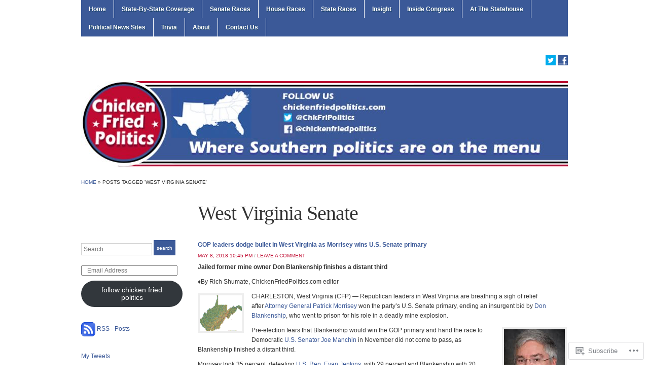

--- FILE ---
content_type: text/html; charset=UTF-8
request_url: https://chickenfriedpolitics.com/tag/west-virginia-senate/
body_size: 26371
content:
<!DOCTYPE html>
<html lang="en">
<head>
<meta charset="UTF-8" />

<title>West Virginia Senate &laquo; Chicken Fried Politics</title>

<link rel="profile" href="http://gmpg.org/xfn/11" />
<link rel="pingback" href="https://chickenfriedpolitics.com/xmlrpc.php" />

<meta name='robots' content='max-image-preview:large' />
<meta name="google-site-verification" content="6s1V9mVGegtaXtHRrunxgqXI05Yjefh5P2Ntyei_du0" />
<meta name="msvalidate.01" content="0BD6D0864F9016A41163D2B3BB073BA6" />

<!-- Async WordPress.com Remote Login -->
<script id="wpcom_remote_login_js">
var wpcom_remote_login_extra_auth = '';
function wpcom_remote_login_remove_dom_node_id( element_id ) {
	var dom_node = document.getElementById( element_id );
	if ( dom_node ) { dom_node.parentNode.removeChild( dom_node ); }
}
function wpcom_remote_login_remove_dom_node_classes( class_name ) {
	var dom_nodes = document.querySelectorAll( '.' + class_name );
	for ( var i = 0; i < dom_nodes.length; i++ ) {
		dom_nodes[ i ].parentNode.removeChild( dom_nodes[ i ] );
	}
}
function wpcom_remote_login_final_cleanup() {
	wpcom_remote_login_remove_dom_node_classes( "wpcom_remote_login_msg" );
	wpcom_remote_login_remove_dom_node_id( "wpcom_remote_login_key" );
	wpcom_remote_login_remove_dom_node_id( "wpcom_remote_login_validate" );
	wpcom_remote_login_remove_dom_node_id( "wpcom_remote_login_js" );
	wpcom_remote_login_remove_dom_node_id( "wpcom_request_access_iframe" );
	wpcom_remote_login_remove_dom_node_id( "wpcom_request_access_styles" );
}

// Watch for messages back from the remote login
window.addEventListener( "message", function( e ) {
	if ( e.origin === "https://r-login.wordpress.com" ) {
		var data = {};
		try {
			data = JSON.parse( e.data );
		} catch( e ) {
			wpcom_remote_login_final_cleanup();
			return;
		}

		if ( data.msg === 'LOGIN' ) {
			// Clean up the login check iframe
			wpcom_remote_login_remove_dom_node_id( "wpcom_remote_login_key" );

			var id_regex = new RegExp( /^[0-9]+$/ );
			var token_regex = new RegExp( /^.*|.*|.*$/ );
			if (
				token_regex.test( data.token )
				&& id_regex.test( data.wpcomid )
			) {
				// We have everything we need to ask for a login
				var script = document.createElement( "script" );
				script.setAttribute( "id", "wpcom_remote_login_validate" );
				script.src = '/remote-login.php?wpcom_remote_login=validate'
					+ '&wpcomid=' + data.wpcomid
					+ '&token=' + encodeURIComponent( data.token )
					+ '&host=' + window.location.protocol
					+ '//' + window.location.hostname
					+ '&postid=5744'
					+ '&is_singular=';
				document.body.appendChild( script );
			}

			return;
		}

		// Safari ITP, not logged in, so redirect
		if ( data.msg === 'LOGIN-REDIRECT' ) {
			window.location = 'https://wordpress.com/log-in?redirect_to=' + window.location.href;
			return;
		}

		// Safari ITP, storage access failed, remove the request
		if ( data.msg === 'LOGIN-REMOVE' ) {
			var css_zap = 'html { -webkit-transition: margin-top 1s; transition: margin-top 1s; } /* 9001 */ html { margin-top: 0 !important; } * html body { margin-top: 0 !important; } @media screen and ( max-width: 782px ) { html { margin-top: 0 !important; } * html body { margin-top: 0 !important; } }';
			var style_zap = document.createElement( 'style' );
			style_zap.type = 'text/css';
			style_zap.appendChild( document.createTextNode( css_zap ) );
			document.body.appendChild( style_zap );

			var e = document.getElementById( 'wpcom_request_access_iframe' );
			e.parentNode.removeChild( e );

			document.cookie = 'wordpress_com_login_access=denied; path=/; max-age=31536000';

			return;
		}

		// Safari ITP
		if ( data.msg === 'REQUEST_ACCESS' ) {
			console.log( 'request access: safari' );

			// Check ITP iframe enable/disable knob
			if ( wpcom_remote_login_extra_auth !== 'safari_itp_iframe' ) {
				return;
			}

			// If we are in a "private window" there is no ITP.
			var private_window = false;
			try {
				var opendb = window.openDatabase( null, null, null, null );
			} catch( e ) {
				private_window = true;
			}

			if ( private_window ) {
				console.log( 'private window' );
				return;
			}

			var iframe = document.createElement( 'iframe' );
			iframe.id = 'wpcom_request_access_iframe';
			iframe.setAttribute( 'scrolling', 'no' );
			iframe.setAttribute( 'sandbox', 'allow-storage-access-by-user-activation allow-scripts allow-same-origin allow-top-navigation-by-user-activation' );
			iframe.src = 'https://r-login.wordpress.com/remote-login.php?wpcom_remote_login=request_access&origin=' + encodeURIComponent( data.origin ) + '&wpcomid=' + encodeURIComponent( data.wpcomid );

			var css = 'html { -webkit-transition: margin-top 1s; transition: margin-top 1s; } /* 9001 */ html { margin-top: 46px !important; } * html body { margin-top: 46px !important; } @media screen and ( max-width: 660px ) { html { margin-top: 71px !important; } * html body { margin-top: 71px !important; } #wpcom_request_access_iframe { display: block; height: 71px !important; } } #wpcom_request_access_iframe { border: 0px; height: 46px; position: fixed; top: 0; left: 0; width: 100%; min-width: 100%; z-index: 99999; background: #23282d; } ';

			var style = document.createElement( 'style' );
			style.type = 'text/css';
			style.id = 'wpcom_request_access_styles';
			style.appendChild( document.createTextNode( css ) );
			document.body.appendChild( style );

			document.body.appendChild( iframe );
		}

		if ( data.msg === 'DONE' ) {
			wpcom_remote_login_final_cleanup();
		}
	}
}, false );

// Inject the remote login iframe after the page has had a chance to load
// more critical resources
window.addEventListener( "DOMContentLoaded", function( e ) {
	var iframe = document.createElement( "iframe" );
	iframe.style.display = "none";
	iframe.setAttribute( "scrolling", "no" );
	iframe.setAttribute( "id", "wpcom_remote_login_key" );
	iframe.src = "https://r-login.wordpress.com/remote-login.php"
		+ "?wpcom_remote_login=key"
		+ "&origin=aHR0cHM6Ly9jaGlja2VuZnJpZWRwb2xpdGljcy5jb20%3D"
		+ "&wpcomid=55022577"
		+ "&time=" + Math.floor( Date.now() / 1000 );
	document.body.appendChild( iframe );
}, false );
</script>
<link rel='dns-prefetch' href='//s0.wp.com' />
<link rel="alternate" type="application/rss+xml" title="Chicken Fried Politics &raquo; Feed" href="https://chickenfriedpolitics.com/feed/" />
<link rel="alternate" type="application/rss+xml" title="Chicken Fried Politics &raquo; Comments Feed" href="https://chickenfriedpolitics.com/comments/feed/" />
<link rel="alternate" type="application/rss+xml" title="Chicken Fried Politics &raquo; West Virginia Senate Tag Feed" href="https://chickenfriedpolitics.com/tag/west-virginia-senate/feed/" />
	<script type="text/javascript">
		/* <![CDATA[ */
		function addLoadEvent(func) {
			var oldonload = window.onload;
			if (typeof window.onload != 'function') {
				window.onload = func;
			} else {
				window.onload = function () {
					oldonload();
					func();
				}
			}
		}
		/* ]]> */
	</script>
	<link crossorigin='anonymous' rel='stylesheet' id='all-css-0-1' href='/wp-content/mu-plugins/likes/jetpack-likes.css?m=1743883414i&cssminify=yes' type='text/css' media='all' />
<style id='wp-emoji-styles-inline-css'>

	img.wp-smiley, img.emoji {
		display: inline !important;
		border: none !important;
		box-shadow: none !important;
		height: 1em !important;
		width: 1em !important;
		margin: 0 0.07em !important;
		vertical-align: -0.1em !important;
		background: none !important;
		padding: 0 !important;
	}
/*# sourceURL=wp-emoji-styles-inline-css */
</style>
<link crossorigin='anonymous' rel='stylesheet' id='all-css-2-1' href='/wp-content/plugins/gutenberg-core/v22.2.0/build/styles/block-library/style.css?m=1764855221i&cssminify=yes' type='text/css' media='all' />
<style id='wp-block-library-inline-css'>
.has-text-align-justify {
	text-align:justify;
}
.has-text-align-justify{text-align:justify;}

/*# sourceURL=wp-block-library-inline-css */
</style><style id='global-styles-inline-css'>
:root{--wp--preset--aspect-ratio--square: 1;--wp--preset--aspect-ratio--4-3: 4/3;--wp--preset--aspect-ratio--3-4: 3/4;--wp--preset--aspect-ratio--3-2: 3/2;--wp--preset--aspect-ratio--2-3: 2/3;--wp--preset--aspect-ratio--16-9: 16/9;--wp--preset--aspect-ratio--9-16: 9/16;--wp--preset--color--black: #000000;--wp--preset--color--cyan-bluish-gray: #abb8c3;--wp--preset--color--white: #ffffff;--wp--preset--color--pale-pink: #f78da7;--wp--preset--color--vivid-red: #cf2e2e;--wp--preset--color--luminous-vivid-orange: #ff6900;--wp--preset--color--luminous-vivid-amber: #fcb900;--wp--preset--color--light-green-cyan: #7bdcb5;--wp--preset--color--vivid-green-cyan: #00d084;--wp--preset--color--pale-cyan-blue: #8ed1fc;--wp--preset--color--vivid-cyan-blue: #0693e3;--wp--preset--color--vivid-purple: #9b51e0;--wp--preset--gradient--vivid-cyan-blue-to-vivid-purple: linear-gradient(135deg,rgb(6,147,227) 0%,rgb(155,81,224) 100%);--wp--preset--gradient--light-green-cyan-to-vivid-green-cyan: linear-gradient(135deg,rgb(122,220,180) 0%,rgb(0,208,130) 100%);--wp--preset--gradient--luminous-vivid-amber-to-luminous-vivid-orange: linear-gradient(135deg,rgb(252,185,0) 0%,rgb(255,105,0) 100%);--wp--preset--gradient--luminous-vivid-orange-to-vivid-red: linear-gradient(135deg,rgb(255,105,0) 0%,rgb(207,46,46) 100%);--wp--preset--gradient--very-light-gray-to-cyan-bluish-gray: linear-gradient(135deg,rgb(238,238,238) 0%,rgb(169,184,195) 100%);--wp--preset--gradient--cool-to-warm-spectrum: linear-gradient(135deg,rgb(74,234,220) 0%,rgb(151,120,209) 20%,rgb(207,42,186) 40%,rgb(238,44,130) 60%,rgb(251,105,98) 80%,rgb(254,248,76) 100%);--wp--preset--gradient--blush-light-purple: linear-gradient(135deg,rgb(255,206,236) 0%,rgb(152,150,240) 100%);--wp--preset--gradient--blush-bordeaux: linear-gradient(135deg,rgb(254,205,165) 0%,rgb(254,45,45) 50%,rgb(107,0,62) 100%);--wp--preset--gradient--luminous-dusk: linear-gradient(135deg,rgb(255,203,112) 0%,rgb(199,81,192) 50%,rgb(65,88,208) 100%);--wp--preset--gradient--pale-ocean: linear-gradient(135deg,rgb(255,245,203) 0%,rgb(182,227,212) 50%,rgb(51,167,181) 100%);--wp--preset--gradient--electric-grass: linear-gradient(135deg,rgb(202,248,128) 0%,rgb(113,206,126) 100%);--wp--preset--gradient--midnight: linear-gradient(135deg,rgb(2,3,129) 0%,rgb(40,116,252) 100%);--wp--preset--font-size--small: 13px;--wp--preset--font-size--medium: 20px;--wp--preset--font-size--large: 36px;--wp--preset--font-size--x-large: 42px;--wp--preset--font-family--albert-sans: 'Albert Sans', sans-serif;--wp--preset--font-family--alegreya: Alegreya, serif;--wp--preset--font-family--arvo: Arvo, serif;--wp--preset--font-family--bodoni-moda: 'Bodoni Moda', serif;--wp--preset--font-family--bricolage-grotesque: 'Bricolage Grotesque', sans-serif;--wp--preset--font-family--cabin: Cabin, sans-serif;--wp--preset--font-family--chivo: Chivo, sans-serif;--wp--preset--font-family--commissioner: Commissioner, sans-serif;--wp--preset--font-family--cormorant: Cormorant, serif;--wp--preset--font-family--courier-prime: 'Courier Prime', monospace;--wp--preset--font-family--crimson-pro: 'Crimson Pro', serif;--wp--preset--font-family--dm-mono: 'DM Mono', monospace;--wp--preset--font-family--dm-sans: 'DM Sans', sans-serif;--wp--preset--font-family--dm-serif-display: 'DM Serif Display', serif;--wp--preset--font-family--domine: Domine, serif;--wp--preset--font-family--eb-garamond: 'EB Garamond', serif;--wp--preset--font-family--epilogue: Epilogue, sans-serif;--wp--preset--font-family--fahkwang: Fahkwang, sans-serif;--wp--preset--font-family--figtree: Figtree, sans-serif;--wp--preset--font-family--fira-sans: 'Fira Sans', sans-serif;--wp--preset--font-family--fjalla-one: 'Fjalla One', sans-serif;--wp--preset--font-family--fraunces: Fraunces, serif;--wp--preset--font-family--gabarito: Gabarito, system-ui;--wp--preset--font-family--ibm-plex-mono: 'IBM Plex Mono', monospace;--wp--preset--font-family--ibm-plex-sans: 'IBM Plex Sans', sans-serif;--wp--preset--font-family--ibarra-real-nova: 'Ibarra Real Nova', serif;--wp--preset--font-family--instrument-serif: 'Instrument Serif', serif;--wp--preset--font-family--inter: Inter, sans-serif;--wp--preset--font-family--josefin-sans: 'Josefin Sans', sans-serif;--wp--preset--font-family--jost: Jost, sans-serif;--wp--preset--font-family--libre-baskerville: 'Libre Baskerville', serif;--wp--preset--font-family--libre-franklin: 'Libre Franklin', sans-serif;--wp--preset--font-family--literata: Literata, serif;--wp--preset--font-family--lora: Lora, serif;--wp--preset--font-family--merriweather: Merriweather, serif;--wp--preset--font-family--montserrat: Montserrat, sans-serif;--wp--preset--font-family--newsreader: Newsreader, serif;--wp--preset--font-family--noto-sans-mono: 'Noto Sans Mono', sans-serif;--wp--preset--font-family--nunito: Nunito, sans-serif;--wp--preset--font-family--open-sans: 'Open Sans', sans-serif;--wp--preset--font-family--overpass: Overpass, sans-serif;--wp--preset--font-family--pt-serif: 'PT Serif', serif;--wp--preset--font-family--petrona: Petrona, serif;--wp--preset--font-family--piazzolla: Piazzolla, serif;--wp--preset--font-family--playfair-display: 'Playfair Display', serif;--wp--preset--font-family--plus-jakarta-sans: 'Plus Jakarta Sans', sans-serif;--wp--preset--font-family--poppins: Poppins, sans-serif;--wp--preset--font-family--raleway: Raleway, sans-serif;--wp--preset--font-family--roboto: Roboto, sans-serif;--wp--preset--font-family--roboto-slab: 'Roboto Slab', serif;--wp--preset--font-family--rubik: Rubik, sans-serif;--wp--preset--font-family--rufina: Rufina, serif;--wp--preset--font-family--sora: Sora, sans-serif;--wp--preset--font-family--source-sans-3: 'Source Sans 3', sans-serif;--wp--preset--font-family--source-serif-4: 'Source Serif 4', serif;--wp--preset--font-family--space-mono: 'Space Mono', monospace;--wp--preset--font-family--syne: Syne, sans-serif;--wp--preset--font-family--texturina: Texturina, serif;--wp--preset--font-family--urbanist: Urbanist, sans-serif;--wp--preset--font-family--work-sans: 'Work Sans', sans-serif;--wp--preset--spacing--20: 0.44rem;--wp--preset--spacing--30: 0.67rem;--wp--preset--spacing--40: 1rem;--wp--preset--spacing--50: 1.5rem;--wp--preset--spacing--60: 2.25rem;--wp--preset--spacing--70: 3.38rem;--wp--preset--spacing--80: 5.06rem;--wp--preset--shadow--natural: 6px 6px 9px rgba(0, 0, 0, 0.2);--wp--preset--shadow--deep: 12px 12px 50px rgba(0, 0, 0, 0.4);--wp--preset--shadow--sharp: 6px 6px 0px rgba(0, 0, 0, 0.2);--wp--preset--shadow--outlined: 6px 6px 0px -3px rgb(255, 255, 255), 6px 6px rgb(0, 0, 0);--wp--preset--shadow--crisp: 6px 6px 0px rgb(0, 0, 0);}:where(.is-layout-flex){gap: 0.5em;}:where(.is-layout-grid){gap: 0.5em;}body .is-layout-flex{display: flex;}.is-layout-flex{flex-wrap: wrap;align-items: center;}.is-layout-flex > :is(*, div){margin: 0;}body .is-layout-grid{display: grid;}.is-layout-grid > :is(*, div){margin: 0;}:where(.wp-block-columns.is-layout-flex){gap: 2em;}:where(.wp-block-columns.is-layout-grid){gap: 2em;}:where(.wp-block-post-template.is-layout-flex){gap: 1.25em;}:where(.wp-block-post-template.is-layout-grid){gap: 1.25em;}.has-black-color{color: var(--wp--preset--color--black) !important;}.has-cyan-bluish-gray-color{color: var(--wp--preset--color--cyan-bluish-gray) !important;}.has-white-color{color: var(--wp--preset--color--white) !important;}.has-pale-pink-color{color: var(--wp--preset--color--pale-pink) !important;}.has-vivid-red-color{color: var(--wp--preset--color--vivid-red) !important;}.has-luminous-vivid-orange-color{color: var(--wp--preset--color--luminous-vivid-orange) !important;}.has-luminous-vivid-amber-color{color: var(--wp--preset--color--luminous-vivid-amber) !important;}.has-light-green-cyan-color{color: var(--wp--preset--color--light-green-cyan) !important;}.has-vivid-green-cyan-color{color: var(--wp--preset--color--vivid-green-cyan) !important;}.has-pale-cyan-blue-color{color: var(--wp--preset--color--pale-cyan-blue) !important;}.has-vivid-cyan-blue-color{color: var(--wp--preset--color--vivid-cyan-blue) !important;}.has-vivid-purple-color{color: var(--wp--preset--color--vivid-purple) !important;}.has-black-background-color{background-color: var(--wp--preset--color--black) !important;}.has-cyan-bluish-gray-background-color{background-color: var(--wp--preset--color--cyan-bluish-gray) !important;}.has-white-background-color{background-color: var(--wp--preset--color--white) !important;}.has-pale-pink-background-color{background-color: var(--wp--preset--color--pale-pink) !important;}.has-vivid-red-background-color{background-color: var(--wp--preset--color--vivid-red) !important;}.has-luminous-vivid-orange-background-color{background-color: var(--wp--preset--color--luminous-vivid-orange) !important;}.has-luminous-vivid-amber-background-color{background-color: var(--wp--preset--color--luminous-vivid-amber) !important;}.has-light-green-cyan-background-color{background-color: var(--wp--preset--color--light-green-cyan) !important;}.has-vivid-green-cyan-background-color{background-color: var(--wp--preset--color--vivid-green-cyan) !important;}.has-pale-cyan-blue-background-color{background-color: var(--wp--preset--color--pale-cyan-blue) !important;}.has-vivid-cyan-blue-background-color{background-color: var(--wp--preset--color--vivid-cyan-blue) !important;}.has-vivid-purple-background-color{background-color: var(--wp--preset--color--vivid-purple) !important;}.has-black-border-color{border-color: var(--wp--preset--color--black) !important;}.has-cyan-bluish-gray-border-color{border-color: var(--wp--preset--color--cyan-bluish-gray) !important;}.has-white-border-color{border-color: var(--wp--preset--color--white) !important;}.has-pale-pink-border-color{border-color: var(--wp--preset--color--pale-pink) !important;}.has-vivid-red-border-color{border-color: var(--wp--preset--color--vivid-red) !important;}.has-luminous-vivid-orange-border-color{border-color: var(--wp--preset--color--luminous-vivid-orange) !important;}.has-luminous-vivid-amber-border-color{border-color: var(--wp--preset--color--luminous-vivid-amber) !important;}.has-light-green-cyan-border-color{border-color: var(--wp--preset--color--light-green-cyan) !important;}.has-vivid-green-cyan-border-color{border-color: var(--wp--preset--color--vivid-green-cyan) !important;}.has-pale-cyan-blue-border-color{border-color: var(--wp--preset--color--pale-cyan-blue) !important;}.has-vivid-cyan-blue-border-color{border-color: var(--wp--preset--color--vivid-cyan-blue) !important;}.has-vivid-purple-border-color{border-color: var(--wp--preset--color--vivid-purple) !important;}.has-vivid-cyan-blue-to-vivid-purple-gradient-background{background: var(--wp--preset--gradient--vivid-cyan-blue-to-vivid-purple) !important;}.has-light-green-cyan-to-vivid-green-cyan-gradient-background{background: var(--wp--preset--gradient--light-green-cyan-to-vivid-green-cyan) !important;}.has-luminous-vivid-amber-to-luminous-vivid-orange-gradient-background{background: var(--wp--preset--gradient--luminous-vivid-amber-to-luminous-vivid-orange) !important;}.has-luminous-vivid-orange-to-vivid-red-gradient-background{background: var(--wp--preset--gradient--luminous-vivid-orange-to-vivid-red) !important;}.has-very-light-gray-to-cyan-bluish-gray-gradient-background{background: var(--wp--preset--gradient--very-light-gray-to-cyan-bluish-gray) !important;}.has-cool-to-warm-spectrum-gradient-background{background: var(--wp--preset--gradient--cool-to-warm-spectrum) !important;}.has-blush-light-purple-gradient-background{background: var(--wp--preset--gradient--blush-light-purple) !important;}.has-blush-bordeaux-gradient-background{background: var(--wp--preset--gradient--blush-bordeaux) !important;}.has-luminous-dusk-gradient-background{background: var(--wp--preset--gradient--luminous-dusk) !important;}.has-pale-ocean-gradient-background{background: var(--wp--preset--gradient--pale-ocean) !important;}.has-electric-grass-gradient-background{background: var(--wp--preset--gradient--electric-grass) !important;}.has-midnight-gradient-background{background: var(--wp--preset--gradient--midnight) !important;}.has-small-font-size{font-size: var(--wp--preset--font-size--small) !important;}.has-medium-font-size{font-size: var(--wp--preset--font-size--medium) !important;}.has-large-font-size{font-size: var(--wp--preset--font-size--large) !important;}.has-x-large-font-size{font-size: var(--wp--preset--font-size--x-large) !important;}.has-albert-sans-font-family{font-family: var(--wp--preset--font-family--albert-sans) !important;}.has-alegreya-font-family{font-family: var(--wp--preset--font-family--alegreya) !important;}.has-arvo-font-family{font-family: var(--wp--preset--font-family--arvo) !important;}.has-bodoni-moda-font-family{font-family: var(--wp--preset--font-family--bodoni-moda) !important;}.has-bricolage-grotesque-font-family{font-family: var(--wp--preset--font-family--bricolage-grotesque) !important;}.has-cabin-font-family{font-family: var(--wp--preset--font-family--cabin) !important;}.has-chivo-font-family{font-family: var(--wp--preset--font-family--chivo) !important;}.has-commissioner-font-family{font-family: var(--wp--preset--font-family--commissioner) !important;}.has-cormorant-font-family{font-family: var(--wp--preset--font-family--cormorant) !important;}.has-courier-prime-font-family{font-family: var(--wp--preset--font-family--courier-prime) !important;}.has-crimson-pro-font-family{font-family: var(--wp--preset--font-family--crimson-pro) !important;}.has-dm-mono-font-family{font-family: var(--wp--preset--font-family--dm-mono) !important;}.has-dm-sans-font-family{font-family: var(--wp--preset--font-family--dm-sans) !important;}.has-dm-serif-display-font-family{font-family: var(--wp--preset--font-family--dm-serif-display) !important;}.has-domine-font-family{font-family: var(--wp--preset--font-family--domine) !important;}.has-eb-garamond-font-family{font-family: var(--wp--preset--font-family--eb-garamond) !important;}.has-epilogue-font-family{font-family: var(--wp--preset--font-family--epilogue) !important;}.has-fahkwang-font-family{font-family: var(--wp--preset--font-family--fahkwang) !important;}.has-figtree-font-family{font-family: var(--wp--preset--font-family--figtree) !important;}.has-fira-sans-font-family{font-family: var(--wp--preset--font-family--fira-sans) !important;}.has-fjalla-one-font-family{font-family: var(--wp--preset--font-family--fjalla-one) !important;}.has-fraunces-font-family{font-family: var(--wp--preset--font-family--fraunces) !important;}.has-gabarito-font-family{font-family: var(--wp--preset--font-family--gabarito) !important;}.has-ibm-plex-mono-font-family{font-family: var(--wp--preset--font-family--ibm-plex-mono) !important;}.has-ibm-plex-sans-font-family{font-family: var(--wp--preset--font-family--ibm-plex-sans) !important;}.has-ibarra-real-nova-font-family{font-family: var(--wp--preset--font-family--ibarra-real-nova) !important;}.has-instrument-serif-font-family{font-family: var(--wp--preset--font-family--instrument-serif) !important;}.has-inter-font-family{font-family: var(--wp--preset--font-family--inter) !important;}.has-josefin-sans-font-family{font-family: var(--wp--preset--font-family--josefin-sans) !important;}.has-jost-font-family{font-family: var(--wp--preset--font-family--jost) !important;}.has-libre-baskerville-font-family{font-family: var(--wp--preset--font-family--libre-baskerville) !important;}.has-libre-franklin-font-family{font-family: var(--wp--preset--font-family--libre-franklin) !important;}.has-literata-font-family{font-family: var(--wp--preset--font-family--literata) !important;}.has-lora-font-family{font-family: var(--wp--preset--font-family--lora) !important;}.has-merriweather-font-family{font-family: var(--wp--preset--font-family--merriweather) !important;}.has-montserrat-font-family{font-family: var(--wp--preset--font-family--montserrat) !important;}.has-newsreader-font-family{font-family: var(--wp--preset--font-family--newsreader) !important;}.has-noto-sans-mono-font-family{font-family: var(--wp--preset--font-family--noto-sans-mono) !important;}.has-nunito-font-family{font-family: var(--wp--preset--font-family--nunito) !important;}.has-open-sans-font-family{font-family: var(--wp--preset--font-family--open-sans) !important;}.has-overpass-font-family{font-family: var(--wp--preset--font-family--overpass) !important;}.has-pt-serif-font-family{font-family: var(--wp--preset--font-family--pt-serif) !important;}.has-petrona-font-family{font-family: var(--wp--preset--font-family--petrona) !important;}.has-piazzolla-font-family{font-family: var(--wp--preset--font-family--piazzolla) !important;}.has-playfair-display-font-family{font-family: var(--wp--preset--font-family--playfair-display) !important;}.has-plus-jakarta-sans-font-family{font-family: var(--wp--preset--font-family--plus-jakarta-sans) !important;}.has-poppins-font-family{font-family: var(--wp--preset--font-family--poppins) !important;}.has-raleway-font-family{font-family: var(--wp--preset--font-family--raleway) !important;}.has-roboto-font-family{font-family: var(--wp--preset--font-family--roboto) !important;}.has-roboto-slab-font-family{font-family: var(--wp--preset--font-family--roboto-slab) !important;}.has-rubik-font-family{font-family: var(--wp--preset--font-family--rubik) !important;}.has-rufina-font-family{font-family: var(--wp--preset--font-family--rufina) !important;}.has-sora-font-family{font-family: var(--wp--preset--font-family--sora) !important;}.has-source-sans-3-font-family{font-family: var(--wp--preset--font-family--source-sans-3) !important;}.has-source-serif-4-font-family{font-family: var(--wp--preset--font-family--source-serif-4) !important;}.has-space-mono-font-family{font-family: var(--wp--preset--font-family--space-mono) !important;}.has-syne-font-family{font-family: var(--wp--preset--font-family--syne) !important;}.has-texturina-font-family{font-family: var(--wp--preset--font-family--texturina) !important;}.has-urbanist-font-family{font-family: var(--wp--preset--font-family--urbanist) !important;}.has-work-sans-font-family{font-family: var(--wp--preset--font-family--work-sans) !important;}
/*# sourceURL=global-styles-inline-css */
</style>

<style id='classic-theme-styles-inline-css'>
/*! This file is auto-generated */
.wp-block-button__link{color:#fff;background-color:#32373c;border-radius:9999px;box-shadow:none;text-decoration:none;padding:calc(.667em + 2px) calc(1.333em + 2px);font-size:1.125em}.wp-block-file__button{background:#32373c;color:#fff;text-decoration:none}
/*# sourceURL=/wp-includes/css/classic-themes.min.css */
</style>
<link crossorigin='anonymous' rel='stylesheet' id='all-css-4-1' href='/_static/??-eJyFj90KwjAMRl/ILG6K2434LF0XZ7V/NK3DtzdD0Ikwb0LycU5IcIqgg8/kM0ZbRuMZdeht0DfGpqq7qgY2LlqCRPdqj4Ph/CaA88NSpZk3uFjkCnx2JZLcRZVnwtFgFFlygq1pUxQH+j4mYgapzhQH+SIi/3ivGGPpUWk1CKsV/r0skfwwSjuiUItxTRopgHyusgn+a4CzVSbN6skd6/bQ7rZt13TXJ0/QglQ=&cssminify=yes' type='text/css' media='all' />
<style id='jetpack-global-styles-frontend-style-inline-css'>
:root { --font-headings: unset; --font-base: unset; --font-headings-default: -apple-system,BlinkMacSystemFont,"Segoe UI",Roboto,Oxygen-Sans,Ubuntu,Cantarell,"Helvetica Neue",sans-serif; --font-base-default: -apple-system,BlinkMacSystemFont,"Segoe UI",Roboto,Oxygen-Sans,Ubuntu,Cantarell,"Helvetica Neue",sans-serif;}
/*# sourceURL=jetpack-global-styles-frontend-style-inline-css */
</style>
<link crossorigin='anonymous' rel='stylesheet' id='all-css-6-1' href='/_static/??-eJyNjcsKAjEMRX/IGtQZBxfip0hMS9sxTYppGfx7H7gRN+7ugcs5sFRHKi1Ig9Jd5R6zGMyhVaTrh8G6QFHfORhYwlvw6P39PbPENZmt4G/ROQuBKWVkxxrVvuBH1lIoz2waILJekF+HUzlupnG3nQ77YZwfuRJIaQ==&cssminify=yes' type='text/css' media='all' />
<script type="text/javascript" id="wpcom-actionbar-placeholder-js-extra">
/* <![CDATA[ */
var actionbardata = {"siteID":"55022577","postID":"0","siteURL":"https://chickenfriedpolitics.com","xhrURL":"https://chickenfriedpolitics.com/wp-admin/admin-ajax.php","nonce":"9977ddb814","isLoggedIn":"","statusMessage":"","subsEmailDefault":"instantly","proxyScriptUrl":"https://s0.wp.com/wp-content/js/wpcom-proxy-request.js?m=1513050504i&amp;ver=20211021","i18n":{"followedText":"New posts from this site will now appear in your \u003Ca href=\"https://wordpress.com/reader\"\u003EReader\u003C/a\u003E","foldBar":"Collapse this bar","unfoldBar":"Expand this bar","shortLinkCopied":"Shortlink copied to clipboard."}};
//# sourceURL=wpcom-actionbar-placeholder-js-extra
/* ]]> */
</script>
<script type="text/javascript" id="jetpack-mu-wpcom-settings-js-before">
/* <![CDATA[ */
var JETPACK_MU_WPCOM_SETTINGS = {"assetsUrl":"https://s0.wp.com/wp-content/mu-plugins/jetpack-mu-wpcom-plugin/sun/jetpack_vendor/automattic/jetpack-mu-wpcom/src/build/"};
//# sourceURL=jetpack-mu-wpcom-settings-js-before
/* ]]> */
</script>
<script crossorigin='anonymous' type='text/javascript'  src='/_static/??-eJzTLy/QTc7PK0nNK9HPKtYvyinRLSjKr6jUyyrW0QfKZeYl55SmpBaDJLMKS1OLKqGUXm5mHkFFurmZ6UWJJalQxfa5tobmRgamxgZmFpZZACbyLJI='></script>
<script type="text/javascript" id="rlt-proxy-js-after">
/* <![CDATA[ */
	rltInitialize( {"token":null,"iframeOrigins":["https:\/\/widgets.wp.com"]} );
//# sourceURL=rlt-proxy-js-after
/* ]]> */
</script>
<link rel="EditURI" type="application/rsd+xml" title="RSD" href="https://chickenfriedpoliticsdotcom1.wordpress.com/xmlrpc.php?rsd" />
<meta name="generator" content="WordPress.com" />

<!-- Jetpack Open Graph Tags -->
<meta property="og:type" content="website" />
<meta property="og:title" content="West Virginia Senate &#8211; Chicken Fried Politics" />
<meta property="og:url" content="https://chickenfriedpolitics.com/tag/west-virginia-senate/" />
<meta property="og:site_name" content="Chicken Fried Politics" />
<meta property="og:image" content="https://chickenfriedpolitics.com/wp-content/uploads/2019/05/cfp-red-blue-circle.png?w=200" />
<meta property="og:image:width" content="200" />
<meta property="og:image:height" content="200" />
<meta property="og:image:alt" content="" />
<meta property="og:locale" content="en_US" />

<!-- End Jetpack Open Graph Tags -->
<link rel='openid.server' href='https://chickenfriedpolitics.com/?openidserver=1' />
<link rel='openid.delegate' href='https://chickenfriedpolitics.com/' />
<link rel="search" type="application/opensearchdescription+xml" href="https://chickenfriedpolitics.com/osd.xml" title="Chicken Fried Politics" />
<link rel="search" type="application/opensearchdescription+xml" href="https://s1.wp.com/opensearch.xml" title="WordPress.com" />
<meta name="theme-color" content="#ffffff" />
<meta name="description" content="Posts about West Virginia Senate written by shumater" />
	<style type="text/css">
			#site-title,
		#site-description {
			position: absolute !important;
			clip: rect(1px 1px 1px 1px); /* IE6, IE7 */
			clip: rect(1px, 1px, 1px, 1px);
		}
		</style>
	<style type="text/css" id="custom-background-css">
body.custom-background { background-color: #ffffff; }
</style>
	<style type="text/css" id="custom-colors-css">	#wrap .navigation span a,
	#wrap .navigation span a:hover,
	#wrap .reply .comment-reply-link,
	#wrap .reply .comment-reply-link:hover,
	#wrap small #cancel-comment-reply-link,
	#wrap small #cancel-comment-reply-link:hover {
		color: #ffffff;
	}
#wrap a { color: #3b5998;}
#site-description { color: #3b5998;}
#main-nav ul { background-color: #3b5998;}
button,html input[type="button"],input[type="reset"],input[type="submit"] { background-color: #3b5998;}
#commentform #submit:hover { background-color: #3b5998;}
#wrap .navigation a, #wrap .comment-reply-link, #wrap #cancel-comment-reply-link { background-color: #3b5998;}
html { color: #333333;}
#wrap a:hover { color: #bf0a30;}
button:hover,input[type="submit"]:hover { background-color: #bf0a30;}
.home.page .posts .page { border-color: #bf0a30;}
#wrap a.highlight,#wrap h2.heading a,#wrap .entry-meta a { color: #bf0a30;}
#content .widget_pages > ul li.current_page_item > a:hover,#content .widget ul.menu li.current-menu-item > a:hover { color: #bf0a30;}
#main-nav ul a:hover, #main-nav .menu-item:hover, #main-nav .page_item:hover, #main-nav .current-menu-item > a, #main-nav .current-menu-ancestor > a, #main-nav .current_page_item > a, #main-nav .current_page_ancestor > a { background-color: #bf0a30;}
#wrap .navigation a:hover, #wrap a.comment-reply-link:hover, #wrap #cancel-comment-reply-link:hover { background-color: #bf0a30;}
#wrap { background-color: #ffffff;}
.commentlist li.bypostauthor { background-color: #ffffff;}
#commentform #submit { color: #ffffff;}
#wrap .navigation a,#wrap .comment-reply-link,#wrap #cancel-comment-reply-link { color: #ffffff;}
#wrap .navigation a:hover,#wrap a.comment-reply-link:hover,#wrap #cancel-comment-reply-link:hover { color: #ffffff;}
.academica-featured-posts-gallery .thumb-placeholder { background-color: #ffffff;}
</style>
<link rel="icon" href="https://chickenfriedpolitics.com/wp-content/uploads/2019/05/cfp-red-blue-circle.png?w=32" sizes="32x32" />
<link rel="icon" href="https://chickenfriedpolitics.com/wp-content/uploads/2019/05/cfp-red-blue-circle.png?w=192" sizes="192x192" />
<link rel="apple-touch-icon" href="https://chickenfriedpolitics.com/wp-content/uploads/2019/05/cfp-red-blue-circle.png?w=180" />
<meta name="msapplication-TileImage" content="https://chickenfriedpolitics.com/wp-content/uploads/2019/05/cfp-red-blue-circle.png?w=206" />
			<link rel="stylesheet" id="custom-css-css" type="text/css" href="https://s0.wp.com/?custom-css=1&#038;csblog=3IRSV&#038;cscache=6&#038;csrev=21" />
			<link crossorigin='anonymous' rel='stylesheet' id='all-css-0-3' href='/_static/??-eJyVzN0KwjAMhuEbcgv1B/VAvBTZsiDZ0rQ0Dbt9K6jg4Q7fj48H1txh0kpaIXqXxZ+sBjPVPODyaTBXeLAijM4ytRwNC+fKqX3/qo+sPZrtYCMsCZdmrZypbARimlzIAIeS3Eh+n+/w9u7xFs6nw/USjmE/vwD9El0g&cssminify=yes' type='text/css' media='all' />
</head>
<body class="archive tag tag-west-virginia-senate tag-43819552 custom-background wp-theme-pubacademica customizer-styles-applied column-double column-right jetpack-reblog-enabled custom-colors">
	<div id="wrap">
		<div id="header" class="clearfix">

			<div id="main-nav">
				<ul id="menuhead" class="menu"><li id="menu-item-11213" class="menu-item menu-item-type-post_type menu-item-object-page menu-item-home menu-item-11213"><a href="https://chickenfriedpolitics.com/">Home</a></li>
<li id="menu-item-6178" class="menu-item menu-item-type-post_type menu-item-object-page menu-item-has-children menu-item-6178"><a href="https://chickenfriedpolitics.com/state-by-state-coverage/">State-By-State Coverage</a>
<ul class="sub-menu">
	<li id="menu-item-6179" class="menu-item menu-item-type-taxonomy menu-item-object-category menu-item-6179"><a href="https://chickenfriedpolitics.com/category/alabama/">Alabama</a></li>
	<li id="menu-item-6180" class="menu-item menu-item-type-taxonomy menu-item-object-category menu-item-6180"><a href="https://chickenfriedpolitics.com/category/arkansas/">Arkansas</a></li>
	<li id="menu-item-6181" class="menu-item menu-item-type-taxonomy menu-item-object-category menu-item-6181"><a href="https://chickenfriedpolitics.com/category/florida/">Florida</a></li>
	<li id="menu-item-6182" class="menu-item menu-item-type-taxonomy menu-item-object-category menu-item-6182"><a href="https://chickenfriedpolitics.com/category/georgia/">Georgia</a></li>
	<li id="menu-item-6183" class="menu-item menu-item-type-taxonomy menu-item-object-category menu-item-6183"><a href="https://chickenfriedpolitics.com/category/kentucky/">Kentucky</a></li>
	<li id="menu-item-6184" class="menu-item menu-item-type-taxonomy menu-item-object-category menu-item-6184"><a href="https://chickenfriedpolitics.com/category/louisiana/">Louisiana</a></li>
	<li id="menu-item-6185" class="menu-item menu-item-type-taxonomy menu-item-object-category menu-item-6185"><a href="https://chickenfriedpolitics.com/category/mississippi/">Mississippi</a></li>
	<li id="menu-item-6186" class="menu-item menu-item-type-taxonomy menu-item-object-category menu-item-6186"><a href="https://chickenfriedpolitics.com/category/north-carolina/">North Carolina</a></li>
	<li id="menu-item-6187" class="menu-item menu-item-type-taxonomy menu-item-object-category menu-item-6187"><a href="https://chickenfriedpolitics.com/category/oklahoma/">Oklahoma</a></li>
	<li id="menu-item-6188" class="menu-item menu-item-type-taxonomy menu-item-object-category menu-item-6188"><a href="https://chickenfriedpolitics.com/category/south-carolina/">South Carolina</a></li>
	<li id="menu-item-6189" class="menu-item menu-item-type-taxonomy menu-item-object-category menu-item-6189"><a href="https://chickenfriedpolitics.com/category/tennessee/">Tennessee</a></li>
	<li id="menu-item-6190" class="menu-item menu-item-type-taxonomy menu-item-object-category menu-item-6190"><a href="https://chickenfriedpolitics.com/category/texas/">Texas</a></li>
	<li id="menu-item-6191" class="menu-item menu-item-type-taxonomy menu-item-object-category menu-item-6191"><a href="https://chickenfriedpolitics.com/category/virginia/">Virginia</a></li>
	<li id="menu-item-6192" class="menu-item menu-item-type-taxonomy menu-item-object-category menu-item-6192"><a href="https://chickenfriedpolitics.com/category/west-virginia/">West Virginia</a></li>
</ul>
</li>
<li id="menu-item-5910" class="menu-item menu-item-type-taxonomy menu-item-object-category menu-item-5910"><a href="https://chickenfriedpolitics.com/category/u-s-senate-races/">Senate Races</a></li>
<li id="menu-item-5911" class="menu-item menu-item-type-taxonomy menu-item-object-category menu-item-5911"><a href="https://chickenfriedpolitics.com/category/u-s-house-races/">House Races</a></li>
<li id="menu-item-5912" class="menu-item menu-item-type-taxonomy menu-item-object-category menu-item-5912"><a href="https://chickenfriedpolitics.com/category/state-races/">State Races</a></li>
<li id="menu-item-6567" class="menu-item menu-item-type-taxonomy menu-item-object-category menu-item-6567"><a href="https://chickenfriedpolitics.com/category/insight/">Insight</a></li>
<li id="menu-item-5914" class="menu-item menu-item-type-taxonomy menu-item-object-category menu-item-5914"><a href="https://chickenfriedpolitics.com/category/inside-congress/">Inside Congress</a></li>
<li id="menu-item-6283" class="menu-item menu-item-type-taxonomy menu-item-object-category menu-item-6283"><a href="https://chickenfriedpolitics.com/category/at-the-statehouse/">At The Statehouse</a></li>
<li id="menu-item-544" class="menu-item menu-item-type-post_type menu-item-object-page menu-item-544"><a href="https://chickenfriedpolitics.com/political-alley/">Political News Sites</a></li>
<li id="menu-item-1263" class="menu-item menu-item-type-custom menu-item-object-custom menu-item-1263"><a href="http://www.triviacafe.com/politics-trivia-questions">Trivia</a></li>
<li id="menu-item-121" class="menu-item menu-item-type-post_type menu-item-object-page menu-item-121"><a href="https://chickenfriedpolitics.com/about/">About</a></li>
<li id="menu-item-154" class="menu-item menu-item-type-post_type menu-item-object-page menu-item-154"><a href="https://chickenfriedpolitics.com/contact-me/">Contact Us</a></li>
</ul>			</div><!-- end #main-nav -->

			<div id="logo">
				<h1 id="site-title">
					<a href="https://chickenfriedpolitics.com" title="Chicken Fried Politics - Where Southern Politics are on the menu" rel="home">
						Chicken Fried Politics					</a>
				</h1>
				<p id="site-description">Where Southern Politics are on the menu</p>
			</div><!-- end #logo -->

			<div id="search">
				<form method="get" id="searchform" action="https://chickenfriedpolitics.com/">
	<label for="s" class="assistive-text hidden">Search</label>
	<input id="s" type="text" name="s" placeholder="Search">
	<button id="searchsubmit" name="submit" type="submit">Search</button>
</form>			</div><!-- end #search -->

			
<div id="social">
	<ul>
				<li>
			<a class="twitter" href="http://@ChkFriPolitics" title="Twitter" rel="external,nofollow">
				Twitter			</a>
		</li>
				<li>
			<a class="facebook" href="http://facebook.com/chickenfriedpolitics" title="Facebook" rel="external,nofollow">
				Facebook			</a>
		</li>
			</ul>
</div>
		</div><!-- end #header -->

			<div id="slider-wrap">
		<a href="https://chickenfriedpolitics.com/" title="Chicken Fried Politics" rel="home">
			<span class="assistive-text">Chicken Fried Politics</span>
			<img src="https://chickenfriedpolitics.com/wp-content/uploads/2021/08/cropped-cfp-on-the-menu-wordpress-1.jpg" width="960" height="171" alt="" />
		</a>
	</div><!-- end #slider-wrap -->
	
<div id="content" class="clearfix">

	<div class="column column-title">

		<div id="crumbs">
	<p><a href="https://chickenfriedpolitics.com">Home</a> &raquo; <span class="current">Posts tagged &#39;West Virginia Senate&#39;</span></p>
</div><!-- end #crumbs -->
		<h1 class="title-header">Tag Archives: <span>West Virginia Senate</span></h1>
	</div>

	<div class="column column-narrow">
		<div id="search-7" class="widget clearfix widget_search"><form method="get" id="searchform" action="https://chickenfriedpolitics.com/">
	<label for="s" class="assistive-text hidden">Search</label>
	<input id="s" type="text" name="s" placeholder="Search">
	<button id="searchsubmit" name="submit" type="submit">Search</button>
</form></div><div id="blog_subscription-5" class="widget clearfix widget_blog_subscription jetpack_subscription_widget">
			<div class="wp-block-jetpack-subscriptions__container">
			<form
				action="https://subscribe.wordpress.com"
				method="post"
				accept-charset="utf-8"
				data-blog="55022577"
				data-post_access_level="everybody"
				id="subscribe-blog"
			>
								<p id="subscribe-email">
					<label
						id="subscribe-field-label"
						for="subscribe-field"
						class="screen-reader-text"
					>
						Email Address:					</label>

					<input
							type="email"
							name="email"
							autocomplete="email"
							
							style="width: 95%; padding: 1px 10px"
							placeholder="Email Address"
							value=""
							id="subscribe-field"
							required
						/>				</p>

				<p id="subscribe-submit"
									>
					<input type="hidden" name="action" value="subscribe"/>
					<input type="hidden" name="blog_id" value="55022577"/>
					<input type="hidden" name="source" value="https://chickenfriedpolitics.com/tag/west-virginia-senate/"/>
					<input type="hidden" name="sub-type" value="widget"/>
					<input type="hidden" name="redirect_fragment" value="subscribe-blog"/>
					<input type="hidden" id="_wpnonce" name="_wpnonce" value="77be50c13f" />					<button type="submit"
													class="wp-block-button__link"
																	>
						FOLLOW CHICKEN FRIED POLITICS					</button>
				</p>
			</form>
						</div>
			
</div><div id="rss_links-11" class="widget clearfix widget_rss_links"><p class="size-medium"><a class="feed-image-link" href="https://chickenfriedpolitics.com/feed/" title="Subscribe to Posts"><img src="https://chickenfriedpolitics.com/i/rss/blue-medium.png" alt="RSS Feed" /></a>&nbsp;<a href="https://chickenfriedpolitics.com/feed/" title="Subscribe to Posts">RSS - Posts</a></p>
</div><div id="twitter_timeline-4" class="widget clearfix widget_twitter_timeline"><a class="twitter-timeline" data-theme="light" data-border-color="#bf0A30" data-tweet-limit="10" data-lang="EN" data-partner="jetpack" data-chrome="nofooter" href="https://twitter.com/@ChkFriPolitics" href="https://twitter.com/@ChkFriPolitics">My Tweets</a></div>	</div><!-- end .column-narrow -->

	<div id="column-content" class="column column-content posts">

		
<div id="post-5744" class="clearfix post-5744 post type-post status-publish format-standard hentry category-2018-primaries category-u-s-senate-races category-west-virginia tag-carol-miller tag-chuck-schumer tag-don-blankenship tag-evan-jenkins tag-joe-manchin tag-patrick-morrisey tag-richard-ojeda tag-west-virginia-senate tag-west-virginia-senate-2018">

	<h2><a href="https://chickenfriedpolitics.com/2018/05/08/gop-leaders-dodge-bullet-in-west-virginia-as-morrisey-wins-u-s-senate-primary/" rel="bookmark">GOP leaders dodge bullet in West Virginia as Morrisey wins U.S. Senate&nbsp;primary</a></h2>
	<p class="entry-meta">
		<a href="https://chickenfriedpolitics.com/2018/05/08/gop-leaders-dodge-bullet-in-west-virginia-as-morrisey-wins-u-s-senate-primary/" title="Permanent Link to GOP leaders dodge bullet in West Virginia as Morrisey wins U.S. Senate&nbsp;primary" rel="bookmark">May 8, 2018 10:45 pm</a> / <a href="https://chickenfriedpolitics.com/2018/05/08/gop-leaders-dodge-bullet-in-west-virginia-as-morrisey-wins-u-s-senate-primary/#respond">Leave a comment</a>	</p><!-- end .entry-meta -->
	<div class="entry-summary"><p><strong>Jailed former mine owner Don Blankenship finishes a distant third<br />
</strong></p>
<p>♦By Rich Shumate, ChickenFriedPolitics.com editor</p>
<p><img data-attachment-id="476" data-permalink="https://chickenfriedpolitics.com/?attachment_id=476" data-orig-file="https://chickenfriedpolitics.com/wp-content/uploads/2013/12/west-virginia-mug.gif" data-orig-size="83,70" data-comments-opened="1" data-image-meta="{&quot;aperture&quot;:&quot;0&quot;,&quot;credit&quot;:&quot;&quot;,&quot;camera&quot;:&quot;&quot;,&quot;caption&quot;:&quot;&quot;,&quot;created_timestamp&quot;:&quot;0&quot;,&quot;copyright&quot;:&quot;&quot;,&quot;focal_length&quot;:&quot;0&quot;,&quot;iso&quot;:&quot;0&quot;,&quot;shutter_speed&quot;:&quot;0&quot;,&quot;title&quot;:&quot;&quot;}" data-image-title="west-virginia mug" data-image-description="" data-image-caption="" data-medium-file="https://chickenfriedpolitics.com/wp-content/uploads/2013/12/west-virginia-mug.gif?w=83" data-large-file="https://chickenfriedpolitics.com/wp-content/uploads/2013/12/west-virginia-mug.gif?w=83" class="alignleft size-full wp-image-476" src="https://chickenfriedpolitics.com/wp-content/uploads/2013/12/west-virginia-mug.gif?w=730" alt=""   />CHARLESTON, West Virginia (CFP) &#8212; Republican leaders in West Virginia are breathing a sigh of relief after <a href="https://patrickmorrisey.com/" target="_blank" rel="noopener">Attorney General Patrick Morrisey</a> won the party&#8217;s U.S. Senate primary, ending an insurgent bid by <a href="http://donblankenship.com/" target="_blank" rel="noopener">Don Blankenship</a>, who went to prison for his role in a deadly mine explosion.</p>
<div data-shortcode="caption" id="attachment_5745" style="width: 130px" class="wp-caption alignright"><img aria-describedby="caption-attachment-5745" data-attachment-id="5745" data-permalink="https://chickenfriedpolitics.com/2018/05/08/gop-leaders-dodge-bullet-in-west-virginia-as-morrisey-wins-u-s-senate-primary/morrisey-lg/" data-orig-file="https://chickenfriedpolitics.com/wp-content/uploads/2018/05/morrisey-lg.png" data-orig-size="120,122" data-comments-opened="1" data-image-meta="{&quot;aperture&quot;:&quot;0&quot;,&quot;credit&quot;:&quot;&quot;,&quot;camera&quot;:&quot;&quot;,&quot;caption&quot;:&quot;&quot;,&quot;created_timestamp&quot;:&quot;0&quot;,&quot;copyright&quot;:&quot;&quot;,&quot;focal_length&quot;:&quot;0&quot;,&quot;iso&quot;:&quot;0&quot;,&quot;shutter_speed&quot;:&quot;0&quot;,&quot;title&quot;:&quot;&quot;,&quot;orientation&quot;:&quot;0&quot;}" data-image-title="morrisey-lg" data-image-description="" data-image-caption="&lt;p&gt;Attorney General Patrick Morrisey&lt;/p&gt;
" data-medium-file="https://chickenfriedpolitics.com/wp-content/uploads/2018/05/morrisey-lg.png?w=120" data-large-file="https://chickenfriedpolitics.com/wp-content/uploads/2018/05/morrisey-lg.png?w=120" class="size-full wp-image-5745" src="https://chickenfriedpolitics.com/wp-content/uploads/2018/05/morrisey-lg.png?w=730" alt=""   /><p id="caption-attachment-5745" class="wp-caption-text">Attorney General Patrick Morrisey</p></div>
<p>Pre-election fears that Blankenship would win the GOP primary and hand the race to Democratic <a href="https://joemanchinwv.com/" target="_blank" rel="noopener">U.S. Senator Joe Manchin</a> in November did not come to pass, as Blankenship finished a distant third.</p>
<p>Morrisey took 35 percent, defeating <a href="https://evanjenkins.com" target="_blank" rel="noopener">U.S. Rep. Evan Jenkins</a>, with 29 percent and Blankenship with 20 percent.</p>
<p><a href="https://www.facebook.com/MorriseyWV/videos/1763088083749971/" target="_blank" rel="noopener">In his victory speech</a>, Morrisey cast the upcoming race against Manchin in ideological terms, criticizing &#8220;Washington elites&#8221; who he said &#8220;push their liberal agenda down our throats.&#8221;</p>
<p>&#8220;The spend our money, they raise our taxes, and they sneer at our culture, our values, our jobs and our priorities,&#8221; he said.</p>
<p>He also faulted Manchin &#8212; perhaps the Senate&#8217;s most conservative Democrat &#8212; with being insufficiently supportive of President Donald Trump.</p>
<p>&#8220;When President Trump needed Joe Manchin&#8217;s help on so many issues, Senator Manchin said no,&#8221; Morrisey said. &#8220;Senator Manchin has repeatedly sided with (Senate Minority Leader) <a href="https://www.schumer.senate.gov/" target="_blank" rel="noopener">Chuck Schumer</a> and his liberal friends over President Trump.&#8221;</p>
<p>Morrisey, 50, was first elected attorney general in 2012, the first Republican to hold that post in nearly 70 years.</p>
<p>Although he now casts himself as a champion of West Virginia values, Morrisey grew up in New Jersey, where he ran for Congress in 2000. While working as a lobbyist in Washington in 2006, he moved to Jefferson County, in the West Virginia panhandle which is part of the Washington, D.C. metropolitan area.</p>
<p>With Republicans clinging to a one-seat Senate majority, the race in West Virginia &#8212; which Trump won by a stunning 42 points in 2016 &#8212; presents a prime pickup opportunity.</p>
<div data-shortcode="caption" id="attachment_4915" style="width: 130px" class="wp-caption alignright"><img aria-describedby="caption-attachment-4915" data-attachment-id="4915" data-permalink="https://chickenfriedpolitics.com/2017/04/06/southern-gop-democratic-senators-split-on-using-nuclear-option-in-gorsuch-fight/manchin-lg/" data-orig-file="https://chickenfriedpolitics.com/wp-content/uploads/2017/04/manchin-lg.gif" data-orig-size="120,121" data-comments-opened="1" data-image-meta="{&quot;aperture&quot;:&quot;0&quot;,&quot;credit&quot;:&quot;&quot;,&quot;camera&quot;:&quot;&quot;,&quot;caption&quot;:&quot;&quot;,&quot;created_timestamp&quot;:&quot;0&quot;,&quot;copyright&quot;:&quot;&quot;,&quot;focal_length&quot;:&quot;0&quot;,&quot;iso&quot;:&quot;0&quot;,&quot;shutter_speed&quot;:&quot;0&quot;,&quot;title&quot;:&quot;&quot;,&quot;orientation&quot;:&quot;0&quot;}" data-image-title="manchin-lg" data-image-description="" data-image-caption="&lt;p&gt;U.S. Senator Joe Manchin&lt;/p&gt;
" data-medium-file="https://chickenfriedpolitics.com/wp-content/uploads/2017/04/manchin-lg.gif?w=120" data-large-file="https://chickenfriedpolitics.com/wp-content/uploads/2017/04/manchin-lg.gif?w=120" class="size-full wp-image-4915" src="https://chickenfriedpolitics.com/wp-content/uploads/2017/04/manchin-lg.gif?w=730" alt=""   /><p id="caption-attachment-4915" class="wp-caption-text">U.S. Senator Joe Manchin</p></div>
<p>Manchin, 70, seeking a second full term in the Senate, easily won the Democratic primary. Despite being a former two-term governor and serving in statewide office since 2001, Manchin is considered among the most vulnerable Democratic senators in the 2018 cycle because of the size of Trump&#8217;s win in 2016.</p>
<p>On the eve of the primary, Trump weighed in on Twitter against Blankenship, telling Mountaineer State voters that the former coal mine company CEO could not win in November. He urged them to vote for either Morrisey or Jenkins, though he stopped short of endorsing either man.</p>
<p>Morrisey paid tribute to Trump&#8217;s tweet in his victory speech: &#8220;Mr. President, if you&#8217;re watching right now, your tweet was h-u-u-uge.&#8221;</p>
<p>Blankenship, 68, spent a year in prison for violating mine safety laws stemming from a 2010 explosion at the Upper Big Branch mine, which killed 29 miners. He launched his Senate bid after being released, pouring at least $3.5 million of his own money into his campaign to brand himself as an anti-establishment outsider.</p>
<p>Also on the primary ballot in West Virginia was the race in the <a href="https://en.wikipedia.org/wiki/West_Virginia%27s_3rd_congressional_district" target="_blank" rel="noopener">3rd U.S. House District</a>, which Jenkins gave up to run for the Senate.</p>
<p>On the Republican side, <a href="https://www.electcarolmiller.com/" target="_blank" rel="noopener">State House Majority Whip Carol Miller</a> of Crab Orchard won her party&#8217;s nomination. In November, she will face the Democratic nominee, <a href="https://voteojeda.com/" target="_blank" rel="noopener">State Senator Richard Ojeda</a>, an Iraq war veteran who may be the best hope Democrats have for winning a House seat in West Virginia in 2018.</p>
<div id="jp-post-flair" class="sharedaddy sd-like-enabled sd-sharing-enabled"><div class="sharedaddy sd-sharing-enabled"><div class="robots-nocontent sd-block sd-social sd-social-icon-text sd-sharing"><h3 class="sd-title">Share this:</h3><div class="sd-content"><ul><li class="share-twitter"><a rel="nofollow noopener noreferrer"
				data-shared="sharing-twitter-5744"
				class="share-twitter sd-button share-icon"
				href="https://chickenfriedpolitics.com/2018/05/08/gop-leaders-dodge-bullet-in-west-virginia-as-morrisey-wins-u-s-senate-primary/?share=twitter"
				target="_blank"
				aria-labelledby="sharing-twitter-5744"
				>
				<span id="sharing-twitter-5744" hidden>Click to share on X (Opens in new window)</span>
				<span>X</span>
			</a></li><li class="share-facebook"><a rel="nofollow noopener noreferrer"
				data-shared="sharing-facebook-5744"
				class="share-facebook sd-button share-icon"
				href="https://chickenfriedpolitics.com/2018/05/08/gop-leaders-dodge-bullet-in-west-virginia-as-morrisey-wins-u-s-senate-primary/?share=facebook"
				target="_blank"
				aria-labelledby="sharing-facebook-5744"
				>
				<span id="sharing-facebook-5744" hidden>Click to share on Facebook (Opens in new window)</span>
				<span>Facebook</span>
			</a></li><li class="share-linkedin"><a rel="nofollow noopener noreferrer"
				data-shared="sharing-linkedin-5744"
				class="share-linkedin sd-button share-icon"
				href="https://chickenfriedpolitics.com/2018/05/08/gop-leaders-dodge-bullet-in-west-virginia-as-morrisey-wins-u-s-senate-primary/?share=linkedin"
				target="_blank"
				aria-labelledby="sharing-linkedin-5744"
				>
				<span id="sharing-linkedin-5744" hidden>Click to share on LinkedIn (Opens in new window)</span>
				<span>LinkedIn</span>
			</a></li><li class="share-tumblr"><a rel="nofollow noopener noreferrer"
				data-shared="sharing-tumblr-5744"
				class="share-tumblr sd-button share-icon"
				href="https://chickenfriedpolitics.com/2018/05/08/gop-leaders-dodge-bullet-in-west-virginia-as-morrisey-wins-u-s-senate-primary/?share=tumblr"
				target="_blank"
				aria-labelledby="sharing-tumblr-5744"
				>
				<span id="sharing-tumblr-5744" hidden>Click to share on Tumblr (Opens in new window)</span>
				<span>Tumblr</span>
			</a></li><li class="share-end"></li></ul></div></div></div><div class='sharedaddy sd-block sd-like jetpack-likes-widget-wrapper jetpack-likes-widget-unloaded' id='like-post-wrapper-55022577-5744-6965c818cdf1f' data-src='//widgets.wp.com/likes/index.html?ver=20260113#blog_id=55022577&amp;post_id=5744&amp;origin=chickenfriedpoliticsdotcom1.wordpress.com&amp;obj_id=55022577-5744-6965c818cdf1f&amp;domain=chickenfriedpolitics.com' data-name='like-post-frame-55022577-5744-6965c818cdf1f' data-title='Like or Reblog'><div class='likes-widget-placeholder post-likes-widget-placeholder' style='height: 55px;'><span class='button'><span>Like</span></span> <span class='loading'>Loading...</span></div><span class='sd-text-color'></span><a class='sd-link-color'></a></div></div></div>

</div><!-- end #post-## -->
<div id="post-5727" class="clearfix post-5727 post type-post status-publish format-standard hentry category-u-s-senate-races category-west-virginia tag-carol-miller tag-don-blankenship tag-elaine-chao tag-even-jenkins tag-joe-manchin tag-mitch-mcconnell tag-nick-rahall tag-patrick-morrisey tag-richard-ojeda tag-west-virginia-senate tag-west-virginia-senate-2018 tag-west-virgins-3rd-district">

	<h2><a href="https://chickenfriedpolitics.com/2018/05/07/west-virginia-republican-u-s-senate-primary-goes-down-to-the-wire/" rel="bookmark">GOP leaders fear Alabama-style debacle in West Virginia U.S. Senate&nbsp;primary</a></h2>
	<p class="entry-meta">
		<a href="https://chickenfriedpolitics.com/2018/05/07/west-virginia-republican-u-s-senate-primary-goes-down-to-the-wire/" title="Permanent Link to GOP leaders fear Alabama-style debacle in West Virginia U.S. Senate&nbsp;primary" rel="bookmark">May 7, 2018 5:07 pm</a> / <a href="https://chickenfriedpolitics.com/2018/05/07/west-virginia-republican-u-s-senate-primary-goes-down-to-the-wire/#respond">Leave a comment</a>	</p><!-- end .entry-meta -->
	<div class="entry-summary"><p><strong>A win by jailed former mine operator Don Blankenship could ensure Democrat Joe Manchin&#8217;s re-election</strong></p>
<p>♦By Rich Shumate, ChickenFriedPolitics.com editor</p>
<p><img data-attachment-id="476" data-permalink="https://chickenfriedpolitics.com/?attachment_id=476" data-orig-file="https://chickenfriedpolitics.com/wp-content/uploads/2013/12/west-virginia-mug.gif" data-orig-size="83,70" data-comments-opened="1" data-image-meta="{&quot;aperture&quot;:&quot;0&quot;,&quot;credit&quot;:&quot;&quot;,&quot;camera&quot;:&quot;&quot;,&quot;caption&quot;:&quot;&quot;,&quot;created_timestamp&quot;:&quot;0&quot;,&quot;copyright&quot;:&quot;&quot;,&quot;focal_length&quot;:&quot;0&quot;,&quot;iso&quot;:&quot;0&quot;,&quot;shutter_speed&quot;:&quot;0&quot;,&quot;title&quot;:&quot;&quot;}" data-image-title="west-virginia mug" data-image-description="" data-image-caption="" data-medium-file="https://chickenfriedpolitics.com/wp-content/uploads/2013/12/west-virginia-mug.gif?w=83" data-large-file="https://chickenfriedpolitics.com/wp-content/uploads/2013/12/west-virginia-mug.gif?w=83" loading="lazy" class="alignleft size-full wp-image-476" src="https://chickenfriedpolitics.com/wp-content/uploads/2013/12/west-virginia-mug.gif?w=730" alt=""   />CHARLESTON, West Virginia (CFP) &#8212; Republican party leaders in West Virginia are bracing for the possibility that a coal mine owner who went to prison after 29 of his workers were killed by an explosion in an unsafe mine might end up as their nominee for the U.S. Senate, handing the seat to Democrats in November.</p>
<div data-shortcode="caption" id="attachment_5728" style="width: 130px" class="wp-caption alignright"><img aria-describedby="caption-attachment-5728" data-attachment-id="5728" data-permalink="https://chickenfriedpolitics.com/2018/05/07/west-virginia-republican-u-s-senate-primary-goes-down-to-the-wire/blankenship-lg/" data-orig-file="https://chickenfriedpolitics.com/wp-content/uploads/2018/05/blankenship-lg.png" data-orig-size="120,121" data-comments-opened="1" data-image-meta="{&quot;aperture&quot;:&quot;0&quot;,&quot;credit&quot;:&quot;&quot;,&quot;camera&quot;:&quot;&quot;,&quot;caption&quot;:&quot;&quot;,&quot;created_timestamp&quot;:&quot;0&quot;,&quot;copyright&quot;:&quot;&quot;,&quot;focal_length&quot;:&quot;0&quot;,&quot;iso&quot;:&quot;0&quot;,&quot;shutter_speed&quot;:&quot;0&quot;,&quot;title&quot;:&quot;&quot;,&quot;orientation&quot;:&quot;0&quot;}" data-image-title="blankenship-lg" data-image-description="" data-image-caption="&lt;p&gt;Don Blankenship&lt;/p&gt;
" data-medium-file="https://chickenfriedpolitics.com/wp-content/uploads/2018/05/blankenship-lg.png?w=120" data-large-file="https://chickenfriedpolitics.com/wp-content/uploads/2018/05/blankenship-lg.png?w=120" loading="lazy" class="size-full wp-image-5728" src="https://chickenfriedpolitics.com/wp-content/uploads/2018/05/blankenship-lg.png?w=730" alt=""   /><p id="caption-attachment-5728" class="wp-caption-text">Don Blankenship</p></div>
<p>Heading into Tuesday&#8217;s primary, polls showed no clear leader in the GOP Senate race between <a href="http://donblankenship.com/" target="_blank" rel="noopener">Don Blankenship</a>, <a href="https://evanjenkins.com" target="_blank" rel="noopener">U.S. Rep. Evan Jenkins</a> and <a href="https://patrickmorrisey.com/" target="_blank" rel="noopener">Attorney General Patrick Morrisey</a>, who are all vying for the right to take on Democratic <a href="https://joemanchinwv.com/" target="_blank" rel="noopener">U.S. Senator Joe Manchin</a> in November.</p>
<p>Blankenship, the former CEO of Massey Energy, spent a year in prison for willfully violating mine safety laws after a 2010 explosion at the Upper Big Branch mine in Montcoal killed 29 miners, the deadliest mine accident in the United States in 40 years.</p>
<p>GOP leaders have become alarmed at the possibility that they will be saddled with a flawed candidate and lose a winnable Senate race, a point President Donald Trump made in an election-eve tweet: &#8220;Remember Alabama. Vote Rep. Jenkins or A.G. Morrisey!&#8221;</p>
<p>Trump&#8217;s reference was to the race for an open Senate seat in Alabama, where Democrat <a href="http://jones.senate.gov" target="_blank" rel="noopener">Doug Jones</a> pulled off an upset in December after the Republican nominee, <a href="https://en.wikipedia.org/wiki/Roy_Moore" target="_blank" rel="noopener">Roy Moore</a>, was accused of sexually pursuing young girls, a charge he denied.</p>
<p>With Republicans clinging to a one-seat majority, the race in West Virginia &#8212; which Trump won by a stunning 42 points in 2016 &#8212; presents a prime pickup opportunity that could vanish with a Blankenship victory.</p>
<p>Blankenship, 68, has maintained that he is innocent of the charges brought against him for the Upper Big Branch mine explosion, blaming the disaster instead on federal mine inspectors. He has poured at least $3.5 million of his own money into his Senate campaign, trying to brand himself as an anti-establishment outsider.</p>
<p>Among Blankenship&#8217;s targets has been the top Republican in the Senate, <a href="http://mcconnell.senate.gov" target="_blank" rel="noopener">Majority Leader Mitch McConnell</a>. In one ad, he calls McConnell &#8220;Cocaine Mitch,&#8221; a spurious charge based on a report that cocaine had been found on a ship belonging to a shipping company owned by the family of McConnell&#8217;s Chinese-American wife,<a href="https://www.transportation.gov/mission/secretary-elaine-l-chao" target="_blank" rel="noopener"> Transportation Secretary Elaine Chao</a>.</p>
<p>Although McConnell and his wife own stock in the shipping company, there is no evidence either of them or their families members had any connection with the cocaine shipment.</p>
<p>Until Blankenship began rising in the polls, Jenkins and Morrisey had mostly turned their fire on each other. The question now is whether either one of them will be able to defeat Blankenship and preserve Republican hopes in November.</p>
<p>West Virginia does not have primary runoffs, so whichever candidate wins a plurality Tuesday will get the nomination.</p>
<div data-shortcode="caption" id="attachment_4915" style="width: 130px" class="wp-caption alignright"><img aria-describedby="caption-attachment-4915" data-attachment-id="4915" data-permalink="https://chickenfriedpolitics.com/2017/04/06/southern-gop-democratic-senators-split-on-using-nuclear-option-in-gorsuch-fight/manchin-lg/" data-orig-file="https://chickenfriedpolitics.com/wp-content/uploads/2017/04/manchin-lg.gif" data-orig-size="120,121" data-comments-opened="1" data-image-meta="{&quot;aperture&quot;:&quot;0&quot;,&quot;credit&quot;:&quot;&quot;,&quot;camera&quot;:&quot;&quot;,&quot;caption&quot;:&quot;&quot;,&quot;created_timestamp&quot;:&quot;0&quot;,&quot;copyright&quot;:&quot;&quot;,&quot;focal_length&quot;:&quot;0&quot;,&quot;iso&quot;:&quot;0&quot;,&quot;shutter_speed&quot;:&quot;0&quot;,&quot;title&quot;:&quot;&quot;,&quot;orientation&quot;:&quot;0&quot;}" data-image-title="manchin-lg" data-image-description="" data-image-caption="&lt;p&gt;U.S. Senator Joe Manchin&lt;/p&gt;
" data-medium-file="https://chickenfriedpolitics.com/wp-content/uploads/2017/04/manchin-lg.gif?w=120" data-large-file="https://chickenfriedpolitics.com/wp-content/uploads/2017/04/manchin-lg.gif?w=120" loading="lazy" class="size-full wp-image-4915" src="https://chickenfriedpolitics.com/wp-content/uploads/2017/04/manchin-lg.gif?w=730" alt=""   /><p id="caption-attachment-4915" class="wp-caption-text">U.S. Senator Joe Manchin of West Virginia</p></div>
<p>Manchin, 70, is seeking a second full term in the Senate. Despite being a former two-term governor and serving in statewide office since 2001, Manchin is considered among the most vulnerable Democratic senators in the 2018 cycle because of the size of Trump&#8217;s win in 2016.</p>
<p>Jenkins, 57, was elected to represent the state&#8217;s <a href="https://en.wikipedia.org/wiki/West_Virginia%27s_3rd_congressional_district" target="_blank" rel="noopener">3rd District</a> in 2014 after toppling then-<a href="https://en.wikipedia.org/wiki/Nick_Rahall" target="_blank" rel="noopener">U.S. Rep. Nick Rahall</a>, a Democratic titan who had served 19 terms in Congress.</p>
<p>Morrisey, 50, was first elected attorney general in 2012, the first Republican to hold that post in nearly 70 years. A native of New Jersey who ran for Congress from that state in 2000, Morrisey moved in 2006 to Jefferson County, a county in the West Virginia panhandle which is part of the Washington, D.C. metropolitan area.</p>
<p>Also on the primary ballot are races in the the 3rd District, which takes in the lower third of the state. Seven Republicans, including four current or former state House members, are vying for the nomination to succeed Jenkins, with <a href="https://www.electcarolmiller.com/" target="_blank" rel="noopener">House Majority Whip Carol Miller</a> of Crab Orchard establishing a strong fundraising advantage.</p>
<p>The likely Democratic nominee is populist <a href="https://voteojeda.com/" target="_blank" rel="noopener">State Senator Richard Ojeda</a>, an Iraq war veteran who may be the best hope Democrats have for winning a House seat in the Mountaineer State in 2018.</p>
<div id="jp-post-flair" class="sharedaddy sd-like-enabled sd-sharing-enabled"><div class="sharedaddy sd-sharing-enabled"><div class="robots-nocontent sd-block sd-social sd-social-icon-text sd-sharing"><h3 class="sd-title">Share this:</h3><div class="sd-content"><ul><li class="share-twitter"><a rel="nofollow noopener noreferrer"
				data-shared="sharing-twitter-5727"
				class="share-twitter sd-button share-icon"
				href="https://chickenfriedpolitics.com/2018/05/07/west-virginia-republican-u-s-senate-primary-goes-down-to-the-wire/?share=twitter"
				target="_blank"
				aria-labelledby="sharing-twitter-5727"
				>
				<span id="sharing-twitter-5727" hidden>Click to share on X (Opens in new window)</span>
				<span>X</span>
			</a></li><li class="share-facebook"><a rel="nofollow noopener noreferrer"
				data-shared="sharing-facebook-5727"
				class="share-facebook sd-button share-icon"
				href="https://chickenfriedpolitics.com/2018/05/07/west-virginia-republican-u-s-senate-primary-goes-down-to-the-wire/?share=facebook"
				target="_blank"
				aria-labelledby="sharing-facebook-5727"
				>
				<span id="sharing-facebook-5727" hidden>Click to share on Facebook (Opens in new window)</span>
				<span>Facebook</span>
			</a></li><li class="share-linkedin"><a rel="nofollow noopener noreferrer"
				data-shared="sharing-linkedin-5727"
				class="share-linkedin sd-button share-icon"
				href="https://chickenfriedpolitics.com/2018/05/07/west-virginia-republican-u-s-senate-primary-goes-down-to-the-wire/?share=linkedin"
				target="_blank"
				aria-labelledby="sharing-linkedin-5727"
				>
				<span id="sharing-linkedin-5727" hidden>Click to share on LinkedIn (Opens in new window)</span>
				<span>LinkedIn</span>
			</a></li><li class="share-tumblr"><a rel="nofollow noopener noreferrer"
				data-shared="sharing-tumblr-5727"
				class="share-tumblr sd-button share-icon"
				href="https://chickenfriedpolitics.com/2018/05/07/west-virginia-republican-u-s-senate-primary-goes-down-to-the-wire/?share=tumblr"
				target="_blank"
				aria-labelledby="sharing-tumblr-5727"
				>
				<span id="sharing-tumblr-5727" hidden>Click to share on Tumblr (Opens in new window)</span>
				<span>Tumblr</span>
			</a></li><li class="share-end"></li></ul></div></div></div><div class='sharedaddy sd-block sd-like jetpack-likes-widget-wrapper jetpack-likes-widget-unloaded' id='like-post-wrapper-55022577-5727-6965c818cff6c' data-src='//widgets.wp.com/likes/index.html?ver=20260113#blog_id=55022577&amp;post_id=5727&amp;origin=chickenfriedpoliticsdotcom1.wordpress.com&amp;obj_id=55022577-5727-6965c818cff6c&amp;domain=chickenfriedpolitics.com' data-name='like-post-frame-55022577-5727-6965c818cff6c' data-title='Like or Reblog'><div class='likes-widget-placeholder post-likes-widget-placeholder' style='height: 55px;'><span class='button'><span>Like</span></span> <span class='loading'>Loading...</span></div><span class='sd-text-color'></span><a class='sd-link-color'></a></div></div></div>

</div><!-- end #post-## -->
<div id="post-2414" class="clearfix post-2414 post type-post status-publish format-standard hentry category-arkansas category-georgia category-kentucky category-louisiana category-north-carolina category-u-s-senate-races category-west-virginia tag-alison-lundergan-grimes tag-arkansas-2014 tag-arkansas-senate tag-arkansas-senate-2014 tag-bill-cassidy tag-david-perdue tag-georgia-2014 tag-georgia-senate tag-georgia-senate-2014 tag-kay-hagan tag-kentucky-2014 tag-kentucky-senate tag-kentucky-senate-2014 tag-louisiana-2014 tag-louisiana-senate tag-louisiana-senate-2014 tag-mark-pryor tag-mary-landrieu tag-michelle-nunn tag-mitch-mcconnell tag-natalie-tennant tag-north-carolina-2014 tag-north-carolina-senate tag-north-carolina-senate-2014 tag-shelley-moore-capito tag-thom-tillis tag-tom-cotton tag-west-virginia-2014 tag-west-virginia-senate tag-west-virginia-senate-2014">

	<h2><a href="https://chickenfriedpolitics.com/2014/10/21/four-southern-u-s-senate-races-are-still-too-close-to-call/" rel="bookmark">Four southern U.S. Senate races are still too close to&nbsp;call</a></h2>
	<p class="entry-meta">
		<a href="https://chickenfriedpolitics.com/2014/10/21/four-southern-u-s-senate-races-are-still-too-close-to-call/" title="Permanent Link to Four southern U.S. Senate races are still too close to&nbsp;call" rel="bookmark">October 21, 2014 4:16 pm</a> / <a href="https://chickenfriedpolitics.com/2014/10/21/four-southern-u-s-senate-races-are-still-too-close-to-call/#respond">Leave a comment</a>	</p><!-- end .entry-meta -->
	<div class="entry-summary"><p><strong>GOP holding leads in Arkansas and West Virginia; Democrats holding tough in Georgia and Kentucky</strong></p>
<p>♦By Rich Shumate, Chickenfriedpolitics.com editor</p>
<p><img data-attachment-id="2420" data-permalink="https://chickenfriedpolitics.com/2014/10/21/four-southern-u-s-senate-races-are-still-too-close-to-call/southern-states-lg/" data-orig-file="https://chickenfriedpolitics.com/wp-content/uploads/2014/10/southern-states-lg.jpg" data-orig-size="200,123" data-comments-opened="1" data-image-meta="{&quot;aperture&quot;:&quot;0&quot;,&quot;credit&quot;:&quot;&quot;,&quot;camera&quot;:&quot;&quot;,&quot;caption&quot;:&quot;&quot;,&quot;created_timestamp&quot;:&quot;0&quot;,&quot;copyright&quot;:&quot;&quot;,&quot;focal_length&quot;:&quot;0&quot;,&quot;iso&quot;:&quot;0&quot;,&quot;shutter_speed&quot;:&quot;0&quot;,&quot;title&quot;:&quot;&quot;,&quot;orientation&quot;:&quot;1&quot;}" data-image-title="southern-states-lg" data-image-description="" data-image-caption="" data-medium-file="https://chickenfriedpolitics.com/wp-content/uploads/2014/10/southern-states-lg.jpg?w=200" data-large-file="https://chickenfriedpolitics.com/wp-content/uploads/2014/10/southern-states-lg.jpg?w=200" loading="lazy" class="alignleft size-thumbnail wp-image-2420" src="https://chickenfriedpolitics.com/wp-content/uploads/2014/10/southern-states-lg.jpg?w=150&#038;h=92" alt="southern-states-lg" width="150" height="92" srcset="https://chickenfriedpolitics.com/wp-content/uploads/2014/10/southern-states-lg.jpg?w=150 150w, https://chickenfriedpolitics.com/wp-content/uploads/2014/10/southern-states-lg.jpg 200w" sizes="(max-width: 150px) 100vw, 150px" />WASHINGTON (CFP) &#8212; Two weeks out from election day, races for four southern U.S. Senate seats &#8212; two held by each party &#8212; are still too close to call, with control of the Senate hanging in the balance.</p>
<p>The latest polling shows races in North Carolina, Kentucky and Georgia are within the margin of error, while the race in Louisiana now seems certain to be heading toward a December runoff.</p>
<p>Depending on how these Southern races turn out, the question of which party will control the Senate could linger for more than a month before runoffs in Louisiana and possibly Georgia.</p>
<div data-shortcode="caption" id="attachment_2037" style="width: 130px" class="wp-caption alignright"><img aria-describedby="caption-attachment-2037" data-attachment-id="2037" data-permalink="https://chickenfriedpolitics.com/2014/07/29/poll-arkansas-u-s-senate-race-is-still-a-dead-heat/cotton-lg/" data-orig-file="https://chickenfriedpolitics.com/wp-content/uploads/2014/07/cotton-lg.png" data-orig-size="120,121" data-comments-opened="1" data-image-meta="{&quot;aperture&quot;:&quot;0&quot;,&quot;credit&quot;:&quot;&quot;,&quot;camera&quot;:&quot;&quot;,&quot;caption&quot;:&quot;&quot;,&quot;created_timestamp&quot;:&quot;0&quot;,&quot;copyright&quot;:&quot;&quot;,&quot;focal_length&quot;:&quot;0&quot;,&quot;iso&quot;:&quot;0&quot;,&quot;shutter_speed&quot;:&quot;0&quot;,&quot;title&quot;:&quot;&quot;,&quot;orientation&quot;:&quot;0&quot;}" data-image-title="cotton lg" data-image-description="" data-image-caption="&lt;p&gt;U.S. Rep. Tom Cotton&lt;/p&gt;
" data-medium-file="https://chickenfriedpolitics.com/wp-content/uploads/2014/07/cotton-lg.png?w=120" data-large-file="https://chickenfriedpolitics.com/wp-content/uploads/2014/07/cotton-lg.png?w=120" loading="lazy" class="size-full wp-image-2037" src="https://chickenfriedpolitics.com/wp-content/uploads/2014/07/cotton-lg.png?w=730" alt="U.S. Rep. Tom Cotton"   /><p id="caption-attachment-2037" class="wp-caption-text">U.S. Rep. Tom Cotton</p></div>
<p>However, Republicans appear poised to pick up an open Democratic seat in West Virginia, and GOP <a href="http://www.tomcotton.com" target="_blank">U.S. Rep. Tom Cotton</a> appears to have opened up a small lead over incumbent Democratic <a href="http://pryorforsenate.com" target="_blank">U.S. Senator Mark Pryor</a> in Arkansas.</p>
<p>Democrats hold only eight out of 28 southern Senate seats. One of those seats, in West Virginia, is likely gone, and three others &#8212; in Arkansas, Louisiana and North Carolina &#8212; are in jeopardy.</p>
<p>The good news for Democrats is that two GOP-held seats, in Kentucky and Georgia, have turned out to be surprisingly competitive, despite the Republican tilt in both of those states.</p>
<p>Here are the current states of the southern Senate races:</p>
<p><strong>Arkansas:</strong> The race between Cotton and Pryor has been neck-and-neck for the better part of a year, as outside groups poured tons of money into the Natural<br />
State. But a <a href="http://talkbusiness.net/2014/10/tbp-hendrix-poll-cotton-up-8-points-on-pryor-in-senate-race/" target="_blank">Talk Business and Politics/Hendrix College poll</a> released October 15 showed that Cotton has opened up an 8-point lead, the third media poll in a row that put the challenger ahead.</p>
<p><strong>Louisiana:</strong> Recent polling shows Democratic <a href="http://www.marylandrieu.com" target="_blank">U.S. Senator Mary Landrieu</a> and her chief Republican rival, <a href="http://www.billcassidy.com" target="_blank">U.S. Rep. Bill Cassidy</a>, about even but both far from the 50 percent either would need to avoid a runoff in the state&#8217;s jungle primary, where all candidates from all parties run in the same race. That would set up a December 6 runoff between the two, a head-to-head match-up that&#8217;s still too close to call.</p>
<p><strong>West Virginia: </strong>This race is to pick a successor to retiring Democratic <a href="http://rockefeller.senate.gov" target="_blank">U.S. Senator Jay Rockefeller</a>, and it looks increasingly like a GOP pickup, with <a href="http://www.capitoforsenate.com" target="_blank">U.S. Rep. Shelley Moore Capito</a> opening up a significant lead over Democratic <a href="http://natalietennant.com" target="_blank">Secretary of State Natalie Tennant</a>. A <a href="http://today.yougov.com/news/2014/09/07/senate-races-battleground-tracker/" target="_blank">CBS News/New York Times/YouGov</a> poll in early October had Capito ahead by 23 points.</p>
<div data-shortcode="caption" id="attachment_1631" style="width: 130px" class="wp-caption alignright"><img aria-describedby="caption-attachment-1631" data-attachment-id="1631" data-permalink="https://chickenfriedpolitics.com/about/home/mcconnell-lg/" data-orig-file="https://chickenfriedpolitics.com/wp-content/uploads/2013/08/mcconnell-lg.jpg" data-orig-size="120,120" data-comments-opened="1" data-image-meta="{&quot;aperture&quot;:&quot;0&quot;,&quot;credit&quot;:&quot;&quot;,&quot;camera&quot;:&quot;&quot;,&quot;caption&quot;:&quot;&quot;,&quot;created_timestamp&quot;:&quot;0&quot;,&quot;copyright&quot;:&quot;&quot;,&quot;focal_length&quot;:&quot;0&quot;,&quot;iso&quot;:&quot;0&quot;,&quot;shutter_speed&quot;:&quot;0&quot;,&quot;title&quot;:&quot;&quot;}" data-image-title="mcconnell lg" data-image-description="" data-image-caption="&lt;p&gt;Senate Minority Leader Mitch McConnell&lt;/p&gt;
" data-medium-file="https://chickenfriedpolitics.com/wp-content/uploads/2013/08/mcconnell-lg.jpg?w=120" data-large-file="https://chickenfriedpolitics.com/wp-content/uploads/2013/08/mcconnell-lg.jpg?w=120" loading="lazy" class="size-full wp-image-1631" src="https://chickenfriedpolitics.com/wp-content/uploads/2013/08/mcconnell-lg.jpg?w=730" alt="Senate Minority Leader Mitch McConnell"   /><p id="caption-attachment-1631" class="wp-caption-text">Senate Minority Leader Mitch McConnell</p></div>
<p><strong>Kentucky:</strong> The Senate&#8217;s top Republican, <a href="http://www.teammitch.com" target="_blank">Minority Leader Mitch McConnell</a>, is in a pitched battle with Democratic <a href="http://alisonforkentucky" target="_blank">Secretary of State Alison Lundergan Grimes</a>. Recent polls have shown the race as either too close to call or with McConnell slightly in the lead.</p>
<p><strong>Georgia:</strong> This race, to pick a successor to retiring Republican <a href="http://chambliss.senate.gov" target="_blank">U.S. Senator Saxby Chambliss</a>, is a contest between two political newcomers, Republican <a href="http://www.perduesenate.com" target="_blank">David Perdue </a>and Democrat <a href="http://www.michellenunn.com" target="_blank">Michelle Nunn</a>. Despite Georgia&#8217; GOP tilt, Nunn has run a strong race, and the latest polling shows the contest within the margin of error. An interesting twist in Georgia is that if neither Perdue nor Nunn wins a majority, they would meet in a runoff December 10 &#8212; a possibility if the race is close and votes are syphoned off by third-party candidates.</p>
<p><strong>North Carolina:</strong> <a href="http://www.kayhagan.com" target="_blank">Democratic U.S. Senator Kay Hagan</a> is seeking a second term against Republican <a href="http://thomtillis.com" target="_blank">State House Speaker Thom Tillis</a>. Recent polling has shown this race is also within the margin of error.</p>
<div id="jp-post-flair" class="sharedaddy sd-like-enabled sd-sharing-enabled"><div class="sharedaddy sd-sharing-enabled"><div class="robots-nocontent sd-block sd-social sd-social-icon-text sd-sharing"><h3 class="sd-title">Share this:</h3><div class="sd-content"><ul><li class="share-twitter"><a rel="nofollow noopener noreferrer"
				data-shared="sharing-twitter-2414"
				class="share-twitter sd-button share-icon"
				href="https://chickenfriedpolitics.com/2014/10/21/four-southern-u-s-senate-races-are-still-too-close-to-call/?share=twitter"
				target="_blank"
				aria-labelledby="sharing-twitter-2414"
				>
				<span id="sharing-twitter-2414" hidden>Click to share on X (Opens in new window)</span>
				<span>X</span>
			</a></li><li class="share-facebook"><a rel="nofollow noopener noreferrer"
				data-shared="sharing-facebook-2414"
				class="share-facebook sd-button share-icon"
				href="https://chickenfriedpolitics.com/2014/10/21/four-southern-u-s-senate-races-are-still-too-close-to-call/?share=facebook"
				target="_blank"
				aria-labelledby="sharing-facebook-2414"
				>
				<span id="sharing-facebook-2414" hidden>Click to share on Facebook (Opens in new window)</span>
				<span>Facebook</span>
			</a></li><li class="share-linkedin"><a rel="nofollow noopener noreferrer"
				data-shared="sharing-linkedin-2414"
				class="share-linkedin sd-button share-icon"
				href="https://chickenfriedpolitics.com/2014/10/21/four-southern-u-s-senate-races-are-still-too-close-to-call/?share=linkedin"
				target="_blank"
				aria-labelledby="sharing-linkedin-2414"
				>
				<span id="sharing-linkedin-2414" hidden>Click to share on LinkedIn (Opens in new window)</span>
				<span>LinkedIn</span>
			</a></li><li class="share-tumblr"><a rel="nofollow noopener noreferrer"
				data-shared="sharing-tumblr-2414"
				class="share-tumblr sd-button share-icon"
				href="https://chickenfriedpolitics.com/2014/10/21/four-southern-u-s-senate-races-are-still-too-close-to-call/?share=tumblr"
				target="_blank"
				aria-labelledby="sharing-tumblr-2414"
				>
				<span id="sharing-tumblr-2414" hidden>Click to share on Tumblr (Opens in new window)</span>
				<span>Tumblr</span>
			</a></li><li class="share-end"></li></ul></div></div></div><div class='sharedaddy sd-block sd-like jetpack-likes-widget-wrapper jetpack-likes-widget-unloaded' id='like-post-wrapper-55022577-2414-6965c818d261c' data-src='//widgets.wp.com/likes/index.html?ver=20260113#blog_id=55022577&amp;post_id=2414&amp;origin=chickenfriedpoliticsdotcom1.wordpress.com&amp;obj_id=55022577-2414-6965c818d261c&amp;domain=chickenfriedpolitics.com' data-name='like-post-frame-55022577-2414-6965c818d261c' data-title='Like or Reblog'><div class='likes-widget-placeholder post-likes-widget-placeholder' style='height: 55px;'><span class='button'><span>Like</span></span> <span class='loading'>Loading...</span></div><span class='sd-text-color'></span><a class='sd-link-color'></a></div></div></div>

</div><!-- end #post-## -->
	</div><!-- end .column-content -->
</div><!-- end #content -->

			<div id="footer" class="clearfix">
				
				<ul id="menu-footer" class="menu"><li id="menu-item-1277" class="menu-item menu-item-type-post_type menu-item-object-page menu-item-1277"><a href="https://chickenfriedpolitics.com/about/home/">Home</a></li>
<li id="menu-item-1274" class="menu-item menu-item-type-post_type menu-item-object-page menu-item-1274"><a href="https://chickenfriedpolitics.com/u-s-senate-2014/">U.S. Senate</a></li>
<li id="menu-item-1273" class="menu-item menu-item-type-post_type menu-item-object-page menu-item-1273"><a href="https://chickenfriedpolitics.com/u-s-house-2014/">U.S. House</a></li>
<li id="menu-item-1275" class="menu-item menu-item-type-post_type menu-item-object-page menu-item-1275"><a href="https://chickenfriedpolitics.com/white-house-2016/">White House 2020</a></li>
<li id="menu-item-1271" class="menu-item menu-item-type-post_type menu-item-object-page menu-item-1271"><a href="https://chickenfriedpolitics.com/state-races-2014/">State Offices</a></li>
<li id="menu-item-1272" class="menu-item menu-item-type-post_type menu-item-object-page menu-item-1272"><a href="https://chickenfriedpolitics.com/think-tank/">Think Tank</a></li>
<li id="menu-item-1269" class="menu-item menu-item-type-post_type menu-item-object-page menu-item-1269"><a href="https://chickenfriedpolitics.com/political-alley/">Political News Sites</a></li>
<li id="menu-item-1270" class="menu-item menu-item-type-post_type menu-item-object-page menu-item-1270"><a href="https://chickenfriedpolitics.com/politics-1-lists/">Politics 1</a></li>
<li id="menu-item-1268" class="menu-item menu-item-type-post_type menu-item-object-page menu-item-1268"><a href="https://chickenfriedpolitics.com/about/">About</a></li>
<li id="menu-item-1276" class="menu-item menu-item-type-post_type menu-item-object-page menu-item-1276"><a href="https://chickenfriedpolitics.com/contact-me/">Contact Us</a></li>
<li id="menu-item-1278" class="menu-item menu-item-type-custom menu-item-object-custom menu-item-1278"><a href="http://www.triviacafe.com/politics-trivia-questions">Trivia</a></li>
</ul>				<p class="copy">
					<a href="https://wordpress.com/?ref=footer_blog" rel="nofollow">Blog at WordPress.com.</a>
									</p>
			</div><!-- end #footer -->
		</div><!-- end #wrap -->

		<!--  -->
<script type="speculationrules">
{"prefetch":[{"source":"document","where":{"and":[{"href_matches":"/*"},{"not":{"href_matches":["/wp-*.php","/wp-admin/*","/files/*","/wp-content/*","/wp-content/plugins/*","/wp-content/themes/pub/academica/*","/*\\?(.+)"]}},{"not":{"selector_matches":"a[rel~=\"nofollow\"]"}},{"not":{"selector_matches":".no-prefetch, .no-prefetch a"}}]},"eagerness":"conservative"}]}
</script>
<script type="text/javascript" src="//0.gravatar.com/js/hovercards/hovercards.min.js?ver=202603924dcd77a86c6f1d3698ec27fc5da92b28585ddad3ee636c0397cf312193b2a1" id="grofiles-cards-js"></script>
<script type="text/javascript" id="wpgroho-js-extra">
/* <![CDATA[ */
var WPGroHo = {"my_hash":""};
//# sourceURL=wpgroho-js-extra
/* ]]> */
</script>
<script crossorigin='anonymous' type='text/javascript'  src='/wp-content/mu-plugins/gravatar-hovercards/wpgroho.js?m=1610363240i'></script>

	<script>
		// Initialize and attach hovercards to all gravatars
		( function() {
			function init() {
				if ( typeof Gravatar === 'undefined' ) {
					return;
				}

				if ( typeof Gravatar.init !== 'function' ) {
					return;
				}

				Gravatar.profile_cb = function ( hash, id ) {
					WPGroHo.syncProfileData( hash, id );
				};

				Gravatar.my_hash = WPGroHo.my_hash;
				Gravatar.init(
					'body',
					'#wp-admin-bar-my-account',
					{
						i18n: {
							'Edit your profile →': 'Edit your profile →',
							'View profile →': 'View profile →',
							'Contact': 'Contact',
							'Send money': 'Send money',
							'Sorry, we are unable to load this Gravatar profile.': 'Sorry, we are unable to load this Gravatar profile.',
							'Gravatar not found.': 'Gravatar not found.',
							'Too Many Requests.': 'Too Many Requests.',
							'Internal Server Error.': 'Internal Server Error.',
							'Is this you?': 'Is this you?',
							'Claim your free profile.': 'Claim your free profile.',
							'Email': 'Email',
							'Home Phone': 'Home Phone',
							'Work Phone': 'Work Phone',
							'Cell Phone': 'Cell Phone',
							'Contact Form': 'Contact Form',
							'Calendar': 'Calendar',
						},
					}
				);
			}

			if ( document.readyState !== 'loading' ) {
				init();
			} else {
				document.addEventListener( 'DOMContentLoaded', init );
			}
		} )();
	</script>

		<div style="display:none">
	</div>
		<div id="actionbar" dir="ltr" style="display: none;"
			class="actnbr-pub-academica actnbr-has-follow actnbr-has-actions">
		<ul>
								<li class="actnbr-btn actnbr-hidden">
								<a class="actnbr-action actnbr-actn-follow " href="">
			<svg class="gridicon" height="20" width="20" xmlns="http://www.w3.org/2000/svg" viewBox="0 0 20 20"><path clip-rule="evenodd" d="m4 4.5h12v6.5h1.5v-6.5-1.5h-1.5-12-1.5v1.5 10.5c0 1.1046.89543 2 2 2h7v-1.5h-7c-.27614 0-.5-.2239-.5-.5zm10.5 2h-9v1.5h9zm-5 3h-4v1.5h4zm3.5 1.5h-1v1h1zm-1-1.5h-1.5v1.5 1 1.5h1.5 1 1.5v-1.5-1-1.5h-1.5zm-2.5 2.5h-4v1.5h4zm6.5 1.25h1.5v2.25h2.25v1.5h-2.25v2.25h-1.5v-2.25h-2.25v-1.5h2.25z"  fill-rule="evenodd"></path></svg>
			<span>Subscribe</span>
		</a>
		<a class="actnbr-action actnbr-actn-following  no-display" href="">
			<svg class="gridicon" height="20" width="20" xmlns="http://www.w3.org/2000/svg" viewBox="0 0 20 20"><path fill-rule="evenodd" clip-rule="evenodd" d="M16 4.5H4V15C4 15.2761 4.22386 15.5 4.5 15.5H11.5V17H4.5C3.39543 17 2.5 16.1046 2.5 15V4.5V3H4H16H17.5V4.5V12.5H16V4.5ZM5.5 6.5H14.5V8H5.5V6.5ZM5.5 9.5H9.5V11H5.5V9.5ZM12 11H13V12H12V11ZM10.5 9.5H12H13H14.5V11V12V13.5H13H12H10.5V12V11V9.5ZM5.5 12H9.5V13.5H5.5V12Z" fill="#008A20"></path><path class="following-icon-tick" d="M13.5 16L15.5 18L19 14.5" stroke="#008A20" stroke-width="1.5"></path></svg>
			<span>Subscribed</span>
		</a>
							<div class="actnbr-popover tip tip-top-left actnbr-notice" id="follow-bubble">
							<div class="tip-arrow"></div>
							<div class="tip-inner actnbr-follow-bubble">
															<ul>
											<li class="actnbr-sitename">
			<a href="https://chickenfriedpolitics.com">
				<img loading='lazy' alt='' src='https://chickenfriedpolitics.com/wp-content/uploads/2019/05/cfp-red-blue-circle.png?w=50' srcset='https://chickenfriedpolitics.com/wp-content/uploads/2019/05/cfp-red-blue-circle.png?w=50 1x, https://chickenfriedpolitics.com/wp-content/uploads/2019/05/cfp-red-blue-circle.png?w=75 1.5x, https://chickenfriedpolitics.com/wp-content/uploads/2019/05/cfp-red-blue-circle.png?w=100 2x, https://chickenfriedpolitics.com/wp-content/uploads/2019/05/cfp-red-blue-circle.png?w=150 3x, https://chickenfriedpolitics.com/wp-content/uploads/2019/05/cfp-red-blue-circle.png?w=200 4x' class='avatar avatar-50' height='50' width='50' />				Chicken Fried Politics			</a>
		</li>
										<div class="actnbr-message no-display"></div>
									<form method="post" action="https://subscribe.wordpress.com" accept-charset="utf-8" style="display: none;">
																						<div class="actnbr-follow-count">Join 339 other subscribers</div>
																					<div>
										<input type="email" name="email" placeholder="Enter your email address" class="actnbr-email-field" aria-label="Enter your email address" />
										</div>
										<input type="hidden" name="action" value="subscribe" />
										<input type="hidden" name="blog_id" value="55022577" />
										<input type="hidden" name="source" value="https://chickenfriedpolitics.com/tag/west-virginia-senate/" />
										<input type="hidden" name="sub-type" value="actionbar-follow" />
										<input type="hidden" id="_wpnonce" name="_wpnonce" value="77be50c13f" />										<div class="actnbr-button-wrap">
											<button type="submit" value="Sign me up">
												Sign me up											</button>
										</div>
									</form>
									<li class="actnbr-login-nudge">
										<div>
											Already have a WordPress.com account? <a href="https://wordpress.com/log-in?redirect_to=https%3A%2F%2Fr-login.wordpress.com%2Fremote-login.php%3Faction%3Dlink%26back%3Dhttps%253A%252F%252Fchickenfriedpolitics.com%252F2018%252F05%252F08%252Fgop-leaders-dodge-bullet-in-west-virginia-as-morrisey-wins-u-s-senate-primary%252F">Log in now.</a>										</div>
									</li>
								</ul>
															</div>
						</div>
					</li>
							<li class="actnbr-ellipsis actnbr-hidden">
				<svg class="gridicon gridicons-ellipsis" height="24" width="24" xmlns="http://www.w3.org/2000/svg" viewBox="0 0 24 24"><g><path d="M7 12c0 1.104-.896 2-2 2s-2-.896-2-2 .896-2 2-2 2 .896 2 2zm12-2c-1.104 0-2 .896-2 2s.896 2 2 2 2-.896 2-2-.896-2-2-2zm-7 0c-1.104 0-2 .896-2 2s.896 2 2 2 2-.896 2-2-.896-2-2-2z"/></g></svg>				<div class="actnbr-popover tip tip-top-left actnbr-more">
					<div class="tip-arrow"></div>
					<div class="tip-inner">
						<ul>
								<li class="actnbr-sitename">
			<a href="https://chickenfriedpolitics.com">
				<img loading='lazy' alt='' src='https://chickenfriedpolitics.com/wp-content/uploads/2019/05/cfp-red-blue-circle.png?w=50' srcset='https://chickenfriedpolitics.com/wp-content/uploads/2019/05/cfp-red-blue-circle.png?w=50 1x, https://chickenfriedpolitics.com/wp-content/uploads/2019/05/cfp-red-blue-circle.png?w=75 1.5x, https://chickenfriedpolitics.com/wp-content/uploads/2019/05/cfp-red-blue-circle.png?w=100 2x, https://chickenfriedpolitics.com/wp-content/uploads/2019/05/cfp-red-blue-circle.png?w=150 3x, https://chickenfriedpolitics.com/wp-content/uploads/2019/05/cfp-red-blue-circle.png?w=200 4x' class='avatar avatar-50' height='50' width='50' />				Chicken Fried Politics			</a>
		</li>
								<li class="actnbr-folded-follow">
										<a class="actnbr-action actnbr-actn-follow " href="">
			<svg class="gridicon" height="20" width="20" xmlns="http://www.w3.org/2000/svg" viewBox="0 0 20 20"><path clip-rule="evenodd" d="m4 4.5h12v6.5h1.5v-6.5-1.5h-1.5-12-1.5v1.5 10.5c0 1.1046.89543 2 2 2h7v-1.5h-7c-.27614 0-.5-.2239-.5-.5zm10.5 2h-9v1.5h9zm-5 3h-4v1.5h4zm3.5 1.5h-1v1h1zm-1-1.5h-1.5v1.5 1 1.5h1.5 1 1.5v-1.5-1-1.5h-1.5zm-2.5 2.5h-4v1.5h4zm6.5 1.25h1.5v2.25h2.25v1.5h-2.25v2.25h-1.5v-2.25h-2.25v-1.5h2.25z"  fill-rule="evenodd"></path></svg>
			<span>Subscribe</span>
		</a>
		<a class="actnbr-action actnbr-actn-following  no-display" href="">
			<svg class="gridicon" height="20" width="20" xmlns="http://www.w3.org/2000/svg" viewBox="0 0 20 20"><path fill-rule="evenodd" clip-rule="evenodd" d="M16 4.5H4V15C4 15.2761 4.22386 15.5 4.5 15.5H11.5V17H4.5C3.39543 17 2.5 16.1046 2.5 15V4.5V3H4H16H17.5V4.5V12.5H16V4.5ZM5.5 6.5H14.5V8H5.5V6.5ZM5.5 9.5H9.5V11H5.5V9.5ZM12 11H13V12H12V11ZM10.5 9.5H12H13H14.5V11V12V13.5H13H12H10.5V12V11V9.5ZM5.5 12H9.5V13.5H5.5V12Z" fill="#008A20"></path><path class="following-icon-tick" d="M13.5 16L15.5 18L19 14.5" stroke="#008A20" stroke-width="1.5"></path></svg>
			<span>Subscribed</span>
		</a>
								</li>
														<li class="actnbr-signup"><a href="https://wordpress.com/start/">Sign up</a></li>
							<li class="actnbr-login"><a href="https://wordpress.com/log-in?redirect_to=https%3A%2F%2Fr-login.wordpress.com%2Fremote-login.php%3Faction%3Dlink%26back%3Dhttps%253A%252F%252Fchickenfriedpolitics.com%252F2018%252F05%252F08%252Fgop-leaders-dodge-bullet-in-west-virginia-as-morrisey-wins-u-s-senate-primary%252F">Log in</a></li>
															<li class="flb-report">
									<a href="https://wordpress.com/abuse/?report_url=https://chickenfriedpolitics.com" target="_blank" rel="noopener noreferrer">
										Report this content									</a>
								</li>
															<li class="actnbr-reader">
									<a href="https://wordpress.com/reader/feeds/12381330">
										View site in Reader									</a>
								</li>
															<li class="actnbr-subs">
									<a href="https://subscribe.wordpress.com/">Manage subscriptions</a>
								</li>
																<li class="actnbr-fold"><a href="">Collapse this bar</a></li>
														</ul>
					</div>
				</div>
			</li>
		</ul>
	</div>
	
<script>
window.addEventListener( "DOMContentLoaded", function( event ) {
	var link = document.createElement( "link" );
	link.href = "/wp-content/mu-plugins/actionbar/actionbar.css?v=20250116";
	link.type = "text/css";
	link.rel = "stylesheet";
	document.head.appendChild( link );

	var script = document.createElement( "script" );
	script.src = "/wp-content/mu-plugins/actionbar/actionbar.js?v=20250204";
	document.body.appendChild( script );
} );
</script>

			<div id="jp-carousel-loading-overlay">
			<div id="jp-carousel-loading-wrapper">
				<span id="jp-carousel-library-loading">&nbsp;</span>
			</div>
		</div>
		<div class="jp-carousel-overlay" style="display: none;">

		<div class="jp-carousel-container">
			<!-- The Carousel Swiper -->
			<div
				class="jp-carousel-wrap swiper jp-carousel-swiper-container jp-carousel-transitions"
				itemscope
				itemtype="https://schema.org/ImageGallery">
				<div class="jp-carousel swiper-wrapper"></div>
				<div class="jp-swiper-button-prev swiper-button-prev">
					<svg width="25" height="24" viewBox="0 0 25 24" fill="none" xmlns="http://www.w3.org/2000/svg">
						<mask id="maskPrev" mask-type="alpha" maskUnits="userSpaceOnUse" x="8" y="6" width="9" height="12">
							<path d="M16.2072 16.59L11.6496 12L16.2072 7.41L14.8041 6L8.8335 12L14.8041 18L16.2072 16.59Z" fill="white"/>
						</mask>
						<g mask="url(#maskPrev)">
							<rect x="0.579102" width="23.8823" height="24" fill="#FFFFFF"/>
						</g>
					</svg>
				</div>
				<div class="jp-swiper-button-next swiper-button-next">
					<svg width="25" height="24" viewBox="0 0 25 24" fill="none" xmlns="http://www.w3.org/2000/svg">
						<mask id="maskNext" mask-type="alpha" maskUnits="userSpaceOnUse" x="8" y="6" width="8" height="12">
							<path d="M8.59814 16.59L13.1557 12L8.59814 7.41L10.0012 6L15.9718 12L10.0012 18L8.59814 16.59Z" fill="white"/>
						</mask>
						<g mask="url(#maskNext)">
							<rect x="0.34375" width="23.8822" height="24" fill="#FFFFFF"/>
						</g>
					</svg>
				</div>
			</div>
			<!-- The main close buton -->
			<div class="jp-carousel-close-hint">
				<svg width="25" height="24" viewBox="0 0 25 24" fill="none" xmlns="http://www.w3.org/2000/svg">
					<mask id="maskClose" mask-type="alpha" maskUnits="userSpaceOnUse" x="5" y="5" width="15" height="14">
						<path d="M19.3166 6.41L17.9135 5L12.3509 10.59L6.78834 5L5.38525 6.41L10.9478 12L5.38525 17.59L6.78834 19L12.3509 13.41L17.9135 19L19.3166 17.59L13.754 12L19.3166 6.41Z" fill="white"/>
					</mask>
					<g mask="url(#maskClose)">
						<rect x="0.409668" width="23.8823" height="24" fill="#FFFFFF"/>
					</g>
				</svg>
			</div>
			<!-- Image info, comments and meta -->
			<div class="jp-carousel-info">
				<div class="jp-carousel-info-footer">
					<div class="jp-carousel-pagination-container">
						<div class="jp-swiper-pagination swiper-pagination"></div>
						<div class="jp-carousel-pagination"></div>
					</div>
					<div class="jp-carousel-photo-title-container">
						<h2 class="jp-carousel-photo-caption"></h2>
					</div>
					<div class="jp-carousel-photo-icons-container">
						<a href="#" class="jp-carousel-icon-btn jp-carousel-icon-info" aria-label="Toggle photo metadata visibility">
							<span class="jp-carousel-icon">
								<svg width="25" height="24" viewBox="0 0 25 24" fill="none" xmlns="http://www.w3.org/2000/svg">
									<mask id="maskInfo" mask-type="alpha" maskUnits="userSpaceOnUse" x="2" y="2" width="21" height="20">
										<path fill-rule="evenodd" clip-rule="evenodd" d="M12.7537 2C7.26076 2 2.80273 6.48 2.80273 12C2.80273 17.52 7.26076 22 12.7537 22C18.2466 22 22.7046 17.52 22.7046 12C22.7046 6.48 18.2466 2 12.7537 2ZM11.7586 7V9H13.7488V7H11.7586ZM11.7586 11V17H13.7488V11H11.7586ZM4.79292 12C4.79292 16.41 8.36531 20 12.7537 20C17.142 20 20.7144 16.41 20.7144 12C20.7144 7.59 17.142 4 12.7537 4C8.36531 4 4.79292 7.59 4.79292 12Z" fill="white"/>
									</mask>
									<g mask="url(#maskInfo)">
										<rect x="0.8125" width="23.8823" height="24" fill="#FFFFFF"/>
									</g>
								</svg>
							</span>
						</a>
												<a href="#" class="jp-carousel-icon-btn jp-carousel-icon-comments" aria-label="Toggle photo comments visibility">
							<span class="jp-carousel-icon">
								<svg width="25" height="24" viewBox="0 0 25 24" fill="none" xmlns="http://www.w3.org/2000/svg">
									<mask id="maskComments" mask-type="alpha" maskUnits="userSpaceOnUse" x="2" y="2" width="21" height="20">
										<path fill-rule="evenodd" clip-rule="evenodd" d="M4.3271 2H20.2486C21.3432 2 22.2388 2.9 22.2388 4V16C22.2388 17.1 21.3432 18 20.2486 18H6.31729L2.33691 22V4C2.33691 2.9 3.2325 2 4.3271 2ZM6.31729 16H20.2486V4H4.3271V18L6.31729 16Z" fill="white"/>
									</mask>
									<g mask="url(#maskComments)">
										<rect x="0.34668" width="23.8823" height="24" fill="#FFFFFF"/>
									</g>
								</svg>

								<span class="jp-carousel-has-comments-indicator" aria-label="This image has comments."></span>
							</span>
						</a>
											</div>
				</div>
				<div class="jp-carousel-info-extra">
					<div class="jp-carousel-info-content-wrapper">
						<div class="jp-carousel-photo-title-container">
							<h2 class="jp-carousel-photo-title"></h2>
						</div>
						<div class="jp-carousel-comments-wrapper">
															<div id="jp-carousel-comments-loading">
									<span>Loading Comments...</span>
								</div>
								<div class="jp-carousel-comments"></div>
								<div id="jp-carousel-comment-form-container">
									<span id="jp-carousel-comment-form-spinner">&nbsp;</span>
									<div id="jp-carousel-comment-post-results"></div>
																														<form id="jp-carousel-comment-form">
												<label for="jp-carousel-comment-form-comment-field" class="screen-reader-text">Write a Comment...</label>
												<textarea
													name="comment"
													class="jp-carousel-comment-form-field jp-carousel-comment-form-textarea"
													id="jp-carousel-comment-form-comment-field"
													placeholder="Write a Comment..."
												></textarea>
												<div id="jp-carousel-comment-form-submit-and-info-wrapper">
													<div id="jp-carousel-comment-form-commenting-as">
																													<fieldset>
																<label for="jp-carousel-comment-form-email-field">Email (Required)</label>
																<input type="text" name="email" class="jp-carousel-comment-form-field jp-carousel-comment-form-text-field" id="jp-carousel-comment-form-email-field" />
															</fieldset>
															<fieldset>
																<label for="jp-carousel-comment-form-author-field">Name (Required)</label>
																<input type="text" name="author" class="jp-carousel-comment-form-field jp-carousel-comment-form-text-field" id="jp-carousel-comment-form-author-field" />
															</fieldset>
															<fieldset>
																<label for="jp-carousel-comment-form-url-field">Website</label>
																<input type="text" name="url" class="jp-carousel-comment-form-field jp-carousel-comment-form-text-field" id="jp-carousel-comment-form-url-field" />
															</fieldset>
																											</div>
													<input
														type="submit"
														name="submit"
														class="jp-carousel-comment-form-button"
														id="jp-carousel-comment-form-button-submit"
														value="Post Comment" />
												</div>
											</form>
																											</div>
													</div>
						<div class="jp-carousel-image-meta">
							<div class="jp-carousel-title-and-caption">
								<div class="jp-carousel-photo-info">
									<h3 class="jp-carousel-caption" itemprop="caption description"></h3>
								</div>

								<div class="jp-carousel-photo-description"></div>
							</div>
							<ul class="jp-carousel-image-exif" style="display: none;"></ul>
							<a class="jp-carousel-image-download" href="#" target="_blank" style="display: none;">
								<svg width="25" height="24" viewBox="0 0 25 24" fill="none" xmlns="http://www.w3.org/2000/svg">
									<mask id="mask0" mask-type="alpha" maskUnits="userSpaceOnUse" x="3" y="3" width="19" height="18">
										<path fill-rule="evenodd" clip-rule="evenodd" d="M5.84615 5V19H19.7775V12H21.7677V19C21.7677 20.1 20.8721 21 19.7775 21H5.84615C4.74159 21 3.85596 20.1 3.85596 19V5C3.85596 3.9 4.74159 3 5.84615 3H12.8118V5H5.84615ZM14.802 5V3H21.7677V10H19.7775V6.41L9.99569 16.24L8.59261 14.83L18.3744 5H14.802Z" fill="white"/>
									</mask>
									<g mask="url(#mask0)">
										<rect x="0.870605" width="23.8823" height="24" fill="#FFFFFF"/>
									</g>
								</svg>
								<span class="jp-carousel-download-text"></span>
							</a>
							<div class="jp-carousel-image-map" style="display: none;"></div>
						</div>
					</div>
				</div>
			</div>
		</div>

		</div>
		
	<script type="text/javascript">
		window.WPCOM_sharing_counts = {"https://chickenfriedpolitics.com/2018/05/08/gop-leaders-dodge-bullet-in-west-virginia-as-morrisey-wins-u-s-senate-primary/":5744,"https://chickenfriedpolitics.com/2018/05/07/west-virginia-republican-u-s-senate-primary-goes-down-to-the-wire/":5727,"https://chickenfriedpolitics.com/2014/10/21/four-southern-u-s-senate-races-are-still-too-close-to-call/":2414};
	</script>
				
	<script type="text/javascript">
		(function () {
			var wpcom_reblog = {
				source: 'toolbar',

				toggle_reblog_box_flair: function (obj_id, post_id) {

					// Go to site selector. This will redirect to their blog if they only have one.
					const postEndpoint = `https://wordpress.com/post`;

					// Ideally we would use the permalink here, but fortunately this will be replaced with the 
					// post permalink in the editor.
					const originalURL = `${ document.location.href }?page_id=${ post_id }`; 
					
					const url =
						postEndpoint +
						'?url=' +
						encodeURIComponent( originalURL ) +
						'&is_post_share=true' +
						'&v=5';

					const redirect = function () {
						if (
							! window.open( url, '_blank' )
						) {
							location.href = url;
						}
					};

					if ( /Firefox/.test( navigator.userAgent ) ) {
						setTimeout( redirect, 0 );
					} else {
						redirect();
					}
				},
			};

			window.wpcom_reblog = wpcom_reblog;
		})();
	</script>
<script type="text/javascript" id="jetpack-carousel-js-extra">
/* <![CDATA[ */
var jetpackSwiperLibraryPath = {"url":"/wp-content/mu-plugins/jetpack-plugin/sun/_inc/blocks/swiper.js"};
var jetpackCarouselStrings = {"widths":[370,700,1000,1200,1400,2000],"is_logged_in":"","lang":"en","ajaxurl":"https://chickenfriedpolitics.com/wp-admin/admin-ajax.php","nonce":"cc13df5b73","display_exif":"1","display_comments":"1","single_image_gallery":"1","single_image_gallery_media_file":"","background_color":"black","comment":"Comment","post_comment":"Post Comment","write_comment":"Write a Comment...","loading_comments":"Loading Comments...","image_label":"Open image in full-screen.","download_original":"View full size \u003Cspan class=\"photo-size\"\u003E{0}\u003Cspan class=\"photo-size-times\"\u003E\u00d7\u003C/span\u003E{1}\u003C/span\u003E","no_comment_text":"Please be sure to submit some text with your comment.","no_comment_email":"Please provide an email address to comment.","no_comment_author":"Please provide your name to comment.","comment_post_error":"Sorry, but there was an error posting your comment. Please try again later.","comment_approved":"Your comment was approved.","comment_unapproved":"Your comment is in moderation.","camera":"Camera","aperture":"Aperture","shutter_speed":"Shutter Speed","focal_length":"Focal Length","copyright":"Copyright","comment_registration":"0","require_name_email":"1","login_url":"https://chickenfriedpoliticsdotcom1.wordpress.com/wp-login.php?redirect_to=https%3A%2F%2Fchickenfriedpolitics.com%2F2018%2F05%2F08%2Fgop-leaders-dodge-bullet-in-west-virginia-as-morrisey-wins-u-s-senate-primary%2F","blog_id":"55022577","meta_data":["camera","aperture","shutter_speed","focal_length","copyright"],"stats_query_args":"blog=55022577&v=wpcom&tz=-5&user_id=0&arch_tag=west-virginia-senate&arch_results=3&subd=chickenfriedpoliticsdotcom1","is_public":"1"};
//# sourceURL=jetpack-carousel-js-extra
/* ]]> */
</script>
<script type="text/javascript" id="sharing-js-js-extra">
/* <![CDATA[ */
var sharing_js_options = {"lang":"en","counts":"1","is_stats_active":"1"};
//# sourceURL=sharing-js-js-extra
/* ]]> */
</script>
<script crossorigin='anonymous' type='text/javascript'  src='/_static/??-eJydjsEOgjAQRH/IuuEgyMH4Kaa0G9jSLrXthvj3GgOGcPDAbWby8jIwR2UmLsgFgqjopSfO4GnEDE9BwUGz9ZjOLp9gA5cBwweJ0oE22mIgo8FlCMiyZzdihyVqMy4dsjA8iA2UmUrBpAoF9MR4QNEJeQtGp0ky+h+2DudA/Me6YmqOZgq7evhNHnRCq619fSNxv9y4h1vV1NW1bZtL7d71SpJO'></script>
<script type="text/javascript" id="sharing-js-js-after">
/* <![CDATA[ */
var windowOpen;
			( function () {
				function matches( el, sel ) {
					return !! (
						el.matches && el.matches( sel ) ||
						el.msMatchesSelector && el.msMatchesSelector( sel )
					);
				}

				document.body.addEventListener( 'click', function ( event ) {
					if ( ! event.target ) {
						return;
					}

					var el;
					if ( matches( event.target, 'a.share-twitter' ) ) {
						el = event.target;
					} else if ( event.target.parentNode && matches( event.target.parentNode, 'a.share-twitter' ) ) {
						el = event.target.parentNode;
					}

					if ( el ) {
						event.preventDefault();

						// If there's another sharing window open, close it.
						if ( typeof windowOpen !== 'undefined' ) {
							windowOpen.close();
						}
						windowOpen = window.open( el.getAttribute( 'href' ), 'wpcomtwitter', 'menubar=1,resizable=1,width=600,height=350' );
						return false;
					}
				} );
			} )();
var windowOpen;
			( function () {
				function matches( el, sel ) {
					return !! (
						el.matches && el.matches( sel ) ||
						el.msMatchesSelector && el.msMatchesSelector( sel )
					);
				}

				document.body.addEventListener( 'click', function ( event ) {
					if ( ! event.target ) {
						return;
					}

					var el;
					if ( matches( event.target, 'a.share-facebook' ) ) {
						el = event.target;
					} else if ( event.target.parentNode && matches( event.target.parentNode, 'a.share-facebook' ) ) {
						el = event.target.parentNode;
					}

					if ( el ) {
						event.preventDefault();

						// If there's another sharing window open, close it.
						if ( typeof windowOpen !== 'undefined' ) {
							windowOpen.close();
						}
						windowOpen = window.open( el.getAttribute( 'href' ), 'wpcomfacebook', 'menubar=1,resizable=1,width=600,height=400' );
						return false;
					}
				} );
			} )();
var windowOpen;
			( function () {
				function matches( el, sel ) {
					return !! (
						el.matches && el.matches( sel ) ||
						el.msMatchesSelector && el.msMatchesSelector( sel )
					);
				}

				document.body.addEventListener( 'click', function ( event ) {
					if ( ! event.target ) {
						return;
					}

					var el;
					if ( matches( event.target, 'a.share-linkedin' ) ) {
						el = event.target;
					} else if ( event.target.parentNode && matches( event.target.parentNode, 'a.share-linkedin' ) ) {
						el = event.target.parentNode;
					}

					if ( el ) {
						event.preventDefault();

						// If there's another sharing window open, close it.
						if ( typeof windowOpen !== 'undefined' ) {
							windowOpen.close();
						}
						windowOpen = window.open( el.getAttribute( 'href' ), 'wpcomlinkedin', 'menubar=1,resizable=1,width=580,height=450' );
						return false;
					}
				} );
			} )();
var windowOpen;
			( function () {
				function matches( el, sel ) {
					return !! (
						el.matches && el.matches( sel ) ||
						el.msMatchesSelector && el.msMatchesSelector( sel )
					);
				}

				document.body.addEventListener( 'click', function ( event ) {
					if ( ! event.target ) {
						return;
					}

					var el;
					if ( matches( event.target, 'a.share-tumblr' ) ) {
						el = event.target;
					} else if ( event.target.parentNode && matches( event.target.parentNode, 'a.share-tumblr' ) ) {
						el = event.target.parentNode;
					}

					if ( el ) {
						event.preventDefault();

						// If there's another sharing window open, close it.
						if ( typeof windowOpen !== 'undefined' ) {
							windowOpen.close();
						}
						windowOpen = window.open( el.getAttribute( 'href' ), 'wpcomtumblr', 'menubar=1,resizable=1,width=450,height=450' );
						return false;
					}
				} );
			} )();
//# sourceURL=sharing-js-js-after
/* ]]> */
</script>
<script id="wp-emoji-settings" type="application/json">
{"baseUrl":"https://s0.wp.com/wp-content/mu-plugins/wpcom-smileys/twemoji/2/72x72/","ext":".png","svgUrl":"https://s0.wp.com/wp-content/mu-plugins/wpcom-smileys/twemoji/2/svg/","svgExt":".svg","source":{"concatemoji":"/wp-includes/js/wp-emoji-release.min.js?m=1764078722i&ver=6.9-RC2-61304"}}
</script>
<script type="module">
/* <![CDATA[ */
/*! This file is auto-generated */
const a=JSON.parse(document.getElementById("wp-emoji-settings").textContent),o=(window._wpemojiSettings=a,"wpEmojiSettingsSupports"),s=["flag","emoji"];function i(e){try{var t={supportTests:e,timestamp:(new Date).valueOf()};sessionStorage.setItem(o,JSON.stringify(t))}catch(e){}}function c(e,t,n){e.clearRect(0,0,e.canvas.width,e.canvas.height),e.fillText(t,0,0);t=new Uint32Array(e.getImageData(0,0,e.canvas.width,e.canvas.height).data);e.clearRect(0,0,e.canvas.width,e.canvas.height),e.fillText(n,0,0);const a=new Uint32Array(e.getImageData(0,0,e.canvas.width,e.canvas.height).data);return t.every((e,t)=>e===a[t])}function p(e,t){e.clearRect(0,0,e.canvas.width,e.canvas.height),e.fillText(t,0,0);var n=e.getImageData(16,16,1,1);for(let e=0;e<n.data.length;e++)if(0!==n.data[e])return!1;return!0}function u(e,t,n,a){switch(t){case"flag":return n(e,"\ud83c\udff3\ufe0f\u200d\u26a7\ufe0f","\ud83c\udff3\ufe0f\u200b\u26a7\ufe0f")?!1:!n(e,"\ud83c\udde8\ud83c\uddf6","\ud83c\udde8\u200b\ud83c\uddf6")&&!n(e,"\ud83c\udff4\udb40\udc67\udb40\udc62\udb40\udc65\udb40\udc6e\udb40\udc67\udb40\udc7f","\ud83c\udff4\u200b\udb40\udc67\u200b\udb40\udc62\u200b\udb40\udc65\u200b\udb40\udc6e\u200b\udb40\udc67\u200b\udb40\udc7f");case"emoji":return!a(e,"\ud83e\u1fac8")}return!1}function f(e,t,n,a){let r;const o=(r="undefined"!=typeof WorkerGlobalScope&&self instanceof WorkerGlobalScope?new OffscreenCanvas(300,150):document.createElement("canvas")).getContext("2d",{willReadFrequently:!0}),s=(o.textBaseline="top",o.font="600 32px Arial",{});return e.forEach(e=>{s[e]=t(o,e,n,a)}),s}function r(e){var t=document.createElement("script");t.src=e,t.defer=!0,document.head.appendChild(t)}a.supports={everything:!0,everythingExceptFlag:!0},new Promise(t=>{let n=function(){try{var e=JSON.parse(sessionStorage.getItem(o));if("object"==typeof e&&"number"==typeof e.timestamp&&(new Date).valueOf()<e.timestamp+604800&&"object"==typeof e.supportTests)return e.supportTests}catch(e){}return null}();if(!n){if("undefined"!=typeof Worker&&"undefined"!=typeof OffscreenCanvas&&"undefined"!=typeof URL&&URL.createObjectURL&&"undefined"!=typeof Blob)try{var e="postMessage("+f.toString()+"("+[JSON.stringify(s),u.toString(),c.toString(),p.toString()].join(",")+"));",a=new Blob([e],{type:"text/javascript"});const r=new Worker(URL.createObjectURL(a),{name:"wpTestEmojiSupports"});return void(r.onmessage=e=>{i(n=e.data),r.terminate(),t(n)})}catch(e){}i(n=f(s,u,c,p))}t(n)}).then(e=>{for(const n in e)a.supports[n]=e[n],a.supports.everything=a.supports.everything&&a.supports[n],"flag"!==n&&(a.supports.everythingExceptFlag=a.supports.everythingExceptFlag&&a.supports[n]);var t;a.supports.everythingExceptFlag=a.supports.everythingExceptFlag&&!a.supports.flag,a.supports.everything||((t=a.source||{}).concatemoji?r(t.concatemoji):t.wpemoji&&t.twemoji&&(r(t.twemoji),r(t.wpemoji)))});
//# sourceURL=/wp-includes/js/wp-emoji-loader.min.js
/* ]]> */
</script>
	<iframe src='https://widgets.wp.com/likes/master.html?ver=20260113#ver=20260113' scrolling='no' id='likes-master' name='likes-master' style='display:none;'></iframe>
	<div id='likes-other-gravatars' role="dialog" aria-hidden="true" tabindex="-1"><div class="likes-text"><span>%d</span></div><ul class="wpl-avatars sd-like-gravatars"></ul></div>
	<script src="//stats.wp.com/w.js?68" defer></script> <script type="text/javascript">
_tkq = window._tkq || [];
_stq = window._stq || [];
_tkq.push(['storeContext', {'blog_id':'55022577','blog_tz':'-5','user_lang':'en','blog_lang':'en','user_id':'0'}]);
		// Prevent sending pageview tracking from WP-Admin pages.
		_stq.push(['view', {'blog':'55022577','v':'wpcom','tz':'-5','user_id':'0','arch_tag':'west-virginia-senate','arch_results':'3','subd':'chickenfriedpoliticsdotcom1'}]);
		_stq.push(['extra', {'crypt':'UE5tW3cvZGRWQ0Z8TTRMV3grUEE1fkpSYT9zM05DNExucFItN2Q2ZnN0cWVGYUFQLyYxeCZITS0taTNaV3FRWjFXa2VQQ0NieVVWaXwudmFYT3YuN3h3Wzk/ZkItU3BBTzRfOTdJRDJ4R2ZaV2JGckRLYWNkR0pbfmo1NkJERyV6Y1RMeDZORyxOMjNnaWw9elIma252TXh3Q1R3MmRhNXFrQUt6TFMmOVBVRForZk84LGNGME9KcTdndUg2R1AlLn5NeXZMUz1tWmVTUTN4XzNPbEssJTdMRllfUHJiYzZuJTA/S3l4Nyt1K2pqcjhNOGE4amRDY112W2xV'}]);
_stq.push([ 'clickTrackerInit', '55022577', '0' ]);
</script>
<noscript><img src="https://pixel.wp.com/b.gif?v=noscript" style="height:1px;width:1px;overflow:hidden;position:absolute;bottom:1px;" alt="" /></noscript>
<meta id="bilmur" property="bilmur:data" content="" data-provider="wordpress.com" data-service="simple" data-site-tz="Etc/GMT+5" data-custom-props="{&quot;enq_jquery&quot;:&quot;1&quot;,&quot;logged_in&quot;:&quot;0&quot;,&quot;wptheme&quot;:&quot;pub\/academica&quot;,&quot;wptheme_is_block&quot;:&quot;0&quot;}"  >
		<script defer src="/wp-content/js/bilmur.min.js?i=17&amp;m=202603"></script> 		</body>
</html>